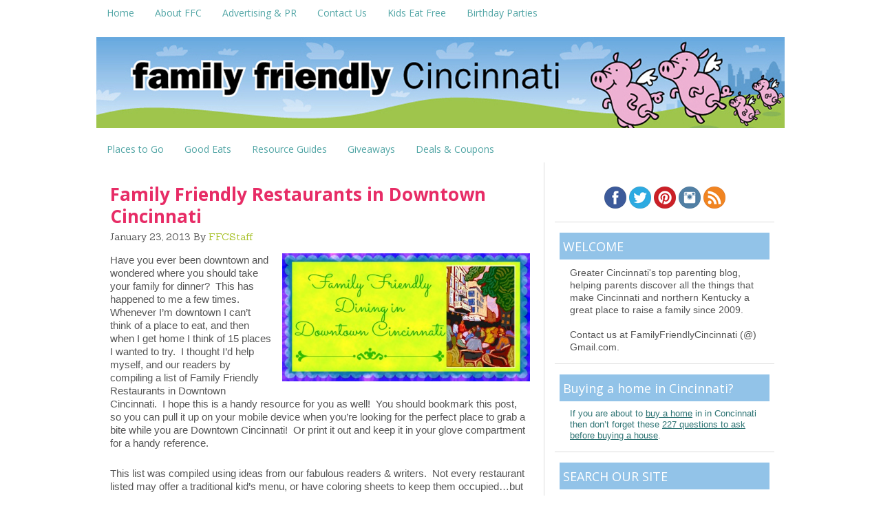

--- FILE ---
content_type: text/html; charset=UTF-8
request_url: https://www.familyfriendlycincinnati.com/2013/01/23/family-friendly-dining-in-downtown-cincinnati/
body_size: 23142
content:
<!DOCTYPE html>
<html lang="en-US">
<head >
<meta charset="UTF-8" />
<meta name="viewport" content="width=device-width, initial-scale=1" />
<meta name="viewport" content="width=device-width, initial-scale=1.0"/><meta name='robots' content='index, follow, max-image-preview:large, max-snippet:-1, max-video-preview:-1' />

			<style type="text/css">
				.slide-excerpt { width: 50%; }
				.slide-excerpt { top: 0; }
				.slide-excerpt { left: 0; }
				.flexslider { max-width: 650px; max-height: 435px; }
				.slide-image { max-height: 435px; }
			</style>
			<style type="text/css">
				@media only screen
				and (min-device-width : 320px)
				and (max-device-width : 480px) {
					.slide-excerpt { display: none !important; }
				}
			</style> 
	<!-- This site is optimized with the Yoast SEO plugin v24.5 - https://yoast.com/wordpress/plugins/seo/ -->
	<title>Family Friendly Restaurants in Downtown Cincinnati - Family Friendly Cincinnati</title>
	<meta name="description" content="We&#039;ve compiled a list of Family Friendly Restaurants in Downtown Cincinnati to make it easier for you to find the perfect place to eat with your family!" />
	<link rel="canonical" href="https://www.familyfriendlycincinnati.com/2013/01/23/family-friendly-dining-in-downtown-cincinnati/" />
	<meta property="og:locale" content="en_US" />
	<meta property="og:type" content="article" />
	<meta property="og:title" content="Family Friendly Restaurants in Downtown Cincinnati - Family Friendly Cincinnati" />
	<meta property="og:description" content="We&#039;ve compiled a list of Family Friendly Restaurants in Downtown Cincinnati to make it easier for you to find the perfect place to eat with your family!" />
	<meta property="og:url" content="http://www.familyfriendlycincinnati.com/2013/01/23/family-friendly-dining-in-downtown-cincinnati/" />
	<meta property="og:site_name" content="Family Friendly Cincinnati" />
	<meta property="article:publisher" content="https://www.facebook.com/familyfriendlycincinnati" />
	<meta property="article:published_time" content="2013-01-23T21:39:04+00:00" />
	<meta property="article:modified_time" content="2018-07-15T22:09:24+00:00" />
	<meta property="og:image" content="http://www.familyfriendlycincinnati.com/wp-content/uploads/2013/01/DowntownDiningSlideshow.jpg" />
	<meta property="og:image:width" content="620" />
	<meta property="og:image:height" content="320" />
	<meta property="og:image:type" content="image/jpeg" />
	<meta name="author" content="FFCStaff" />
	<meta name="twitter:label1" content="Written by" />
	<meta name="twitter:data1" content="FFCStaff" />
	<meta name="twitter:label2" content="Est. reading time" />
	<meta name="twitter:data2" content="8 minutes" />
	<script type="application/ld+json" class="yoast-schema-graph">{"@context":"https://schema.org","@graph":[{"@type":"WebPage","@id":"http://www.familyfriendlycincinnati.com/2013/01/23/family-friendly-dining-in-downtown-cincinnati/","url":"http://www.familyfriendlycincinnati.com/2013/01/23/family-friendly-dining-in-downtown-cincinnati/","name":"Family Friendly Restaurants in Downtown Cincinnati - Family Friendly Cincinnati","isPartOf":{"@id":"https://www.familyfriendlycincinnati.com/#website"},"primaryImageOfPage":{"@id":"http://www.familyfriendlycincinnati.com/2013/01/23/family-friendly-dining-in-downtown-cincinnati/#primaryimage"},"image":{"@id":"http://www.familyfriendlycincinnati.com/2013/01/23/family-friendly-dining-in-downtown-cincinnati/#primaryimage"},"thumbnailUrl":"https://www.familyfriendlycincinnati.com/wp-content/uploads/2013/01/DowntownDiningSlideshow.jpg","datePublished":"2013-01-23T21:39:04+00:00","dateModified":"2018-07-15T22:09:24+00:00","author":{"@id":"https://www.familyfriendlycincinnati.com/#/schema/person/55c1aa4d440470f01a4283a87c097644"},"description":"We've compiled a list of Family Friendly Restaurants in Downtown Cincinnati to make it easier for you to find the perfect place to eat with your family!","breadcrumb":{"@id":"http://www.familyfriendlycincinnati.com/2013/01/23/family-friendly-dining-in-downtown-cincinnati/#breadcrumb"},"inLanguage":"en-US","potentialAction":[{"@type":"ReadAction","target":["http://www.familyfriendlycincinnati.com/2013/01/23/family-friendly-dining-in-downtown-cincinnati/"]}]},{"@type":"ImageObject","inLanguage":"en-US","@id":"http://www.familyfriendlycincinnati.com/2013/01/23/family-friendly-dining-in-downtown-cincinnati/#primaryimage","url":"https://www.familyfriendlycincinnati.com/wp-content/uploads/2013/01/DowntownDiningSlideshow.jpg","contentUrl":"https://www.familyfriendlycincinnati.com/wp-content/uploads/2013/01/DowntownDiningSlideshow.jpg","width":620,"height":320},{"@type":"BreadcrumbList","@id":"http://www.familyfriendlycincinnati.com/2013/01/23/family-friendly-dining-in-downtown-cincinnati/#breadcrumb","itemListElement":[{"@type":"ListItem","position":1,"name":"Home","item":"https://www.familyfriendlycincinnati.com/"},{"@type":"ListItem","position":2,"name":"Family Friendly Restaurants in Downtown Cincinnati"}]},{"@type":"WebSite","@id":"https://www.familyfriendlycincinnati.com/#website","url":"https://www.familyfriendlycincinnati.com/","name":"Family Friendly Cincinnati","description":"Cincinnati&#039;s Top Parenting Blog","potentialAction":[{"@type":"SearchAction","target":{"@type":"EntryPoint","urlTemplate":"https://www.familyfriendlycincinnati.com/?s={search_term_string}"},"query-input":{"@type":"PropertyValueSpecification","valueRequired":true,"valueName":"search_term_string"}}],"inLanguage":"en-US"},{"@type":"Person","@id":"https://www.familyfriendlycincinnati.com/#/schema/person/55c1aa4d440470f01a4283a87c097644","name":"FFCStaff","image":{"@type":"ImageObject","inLanguage":"en-US","@id":"https://www.familyfriendlycincinnati.com/#/schema/person/image/","url":"https://secure.gravatar.com/avatar/55f722db4a6ed30189cfe18ea20b1a6f?s=96&d=mm&r=g","contentUrl":"https://secure.gravatar.com/avatar/55f722db4a6ed30189cfe18ea20b1a6f?s=96&d=mm&r=g","caption":"FFCStaff"},"url":"https://www.familyfriendlycincinnati.com/author/ffcstaff/"}]}</script>
	<!-- / Yoast SEO plugin. -->


<link rel='dns-prefetch' href='//secure.gravatar.com' />
<link rel='dns-prefetch' href='//www.googletagmanager.com' />
<link rel='dns-prefetch' href='//stats.wp.com' />
<link rel='dns-prefetch' href='//fonts.googleapis.com' />
<link rel='dns-prefetch' href='//v0.wordpress.com' />
<link rel='dns-prefetch' href='//pagead2.googlesyndication.com' />
<link rel="alternate" type="application/rss+xml" title="Family Friendly Cincinnati &raquo; Feed" href="https://www.familyfriendlycincinnati.com/feed/" />
<link rel="alternate" type="application/rss+xml" title="Family Friendly Cincinnati &raquo; Comments Feed" href="https://www.familyfriendlycincinnati.com/comments/feed/" />
<link rel="alternate" type="application/rss+xml" title="Family Friendly Cincinnati &raquo; Family Friendly Restaurants in Downtown Cincinnati Comments Feed" href="https://www.familyfriendlycincinnati.com/2013/01/23/family-friendly-dining-in-downtown-cincinnati/feed/" />
<script type="text/javascript">
/* <![CDATA[ */
window._wpemojiSettings = {"baseUrl":"https:\/\/s.w.org\/images\/core\/emoji\/15.0.3\/72x72\/","ext":".png","svgUrl":"https:\/\/s.w.org\/images\/core\/emoji\/15.0.3\/svg\/","svgExt":".svg","source":{"concatemoji":"https:\/\/www.familyfriendlycincinnati.com\/wp-includes\/js\/wp-emoji-release.min.js?ver=6.5.7"}};
/*! This file is auto-generated */
!function(i,n){var o,s,e;function c(e){try{var t={supportTests:e,timestamp:(new Date).valueOf()};sessionStorage.setItem(o,JSON.stringify(t))}catch(e){}}function p(e,t,n){e.clearRect(0,0,e.canvas.width,e.canvas.height),e.fillText(t,0,0);var t=new Uint32Array(e.getImageData(0,0,e.canvas.width,e.canvas.height).data),r=(e.clearRect(0,0,e.canvas.width,e.canvas.height),e.fillText(n,0,0),new Uint32Array(e.getImageData(0,0,e.canvas.width,e.canvas.height).data));return t.every(function(e,t){return e===r[t]})}function u(e,t,n){switch(t){case"flag":return n(e,"\ud83c\udff3\ufe0f\u200d\u26a7\ufe0f","\ud83c\udff3\ufe0f\u200b\u26a7\ufe0f")?!1:!n(e,"\ud83c\uddfa\ud83c\uddf3","\ud83c\uddfa\u200b\ud83c\uddf3")&&!n(e,"\ud83c\udff4\udb40\udc67\udb40\udc62\udb40\udc65\udb40\udc6e\udb40\udc67\udb40\udc7f","\ud83c\udff4\u200b\udb40\udc67\u200b\udb40\udc62\u200b\udb40\udc65\u200b\udb40\udc6e\u200b\udb40\udc67\u200b\udb40\udc7f");case"emoji":return!n(e,"\ud83d\udc26\u200d\u2b1b","\ud83d\udc26\u200b\u2b1b")}return!1}function f(e,t,n){var r="undefined"!=typeof WorkerGlobalScope&&self instanceof WorkerGlobalScope?new OffscreenCanvas(300,150):i.createElement("canvas"),a=r.getContext("2d",{willReadFrequently:!0}),o=(a.textBaseline="top",a.font="600 32px Arial",{});return e.forEach(function(e){o[e]=t(a,e,n)}),o}function t(e){var t=i.createElement("script");t.src=e,t.defer=!0,i.head.appendChild(t)}"undefined"!=typeof Promise&&(o="wpEmojiSettingsSupports",s=["flag","emoji"],n.supports={everything:!0,everythingExceptFlag:!0},e=new Promise(function(e){i.addEventListener("DOMContentLoaded",e,{once:!0})}),new Promise(function(t){var n=function(){try{var e=JSON.parse(sessionStorage.getItem(o));if("object"==typeof e&&"number"==typeof e.timestamp&&(new Date).valueOf()<e.timestamp+604800&&"object"==typeof e.supportTests)return e.supportTests}catch(e){}return null}();if(!n){if("undefined"!=typeof Worker&&"undefined"!=typeof OffscreenCanvas&&"undefined"!=typeof URL&&URL.createObjectURL&&"undefined"!=typeof Blob)try{var e="postMessage("+f.toString()+"("+[JSON.stringify(s),u.toString(),p.toString()].join(",")+"));",r=new Blob([e],{type:"text/javascript"}),a=new Worker(URL.createObjectURL(r),{name:"wpTestEmojiSupports"});return void(a.onmessage=function(e){c(n=e.data),a.terminate(),t(n)})}catch(e){}c(n=f(s,u,p))}t(n)}).then(function(e){for(var t in e)n.supports[t]=e[t],n.supports.everything=n.supports.everything&&n.supports[t],"flag"!==t&&(n.supports.everythingExceptFlag=n.supports.everythingExceptFlag&&n.supports[t]);n.supports.everythingExceptFlag=n.supports.everythingExceptFlag&&!n.supports.flag,n.DOMReady=!1,n.readyCallback=function(){n.DOMReady=!0}}).then(function(){return e}).then(function(){var e;n.supports.everything||(n.readyCallback(),(e=n.source||{}).concatemoji?t(e.concatemoji):e.wpemoji&&e.twemoji&&(t(e.twemoji),t(e.wpemoji)))}))}((window,document),window._wpemojiSettings);
/* ]]> */
</script>
<link rel='stylesheet' id='crave-theme-css' href='https://www.familyfriendlycincinnati.com/wp-content/themes/crave/style.css?ver=2.0.0' type='text/css' media='all' />
<style id='wp-emoji-styles-inline-css' type='text/css'>

	img.wp-smiley, img.emoji {
		display: inline !important;
		border: none !important;
		box-shadow: none !important;
		height: 1em !important;
		width: 1em !important;
		margin: 0 0.07em !important;
		vertical-align: -0.1em !important;
		background: none !important;
		padding: 0 !important;
	}
</style>
<link rel='stylesheet' id='wp-block-library-css' href='https://www.familyfriendlycincinnati.com/wp-includes/css/dist/block-library/style.min.css?ver=6.5.7' type='text/css' media='all' />
<link rel='stylesheet' id='mediaelement-css' href='https://www.familyfriendlycincinnati.com/wp-includes/js/mediaelement/mediaelementplayer-legacy.min.css?ver=4.2.17' type='text/css' media='all' />
<link rel='stylesheet' id='wp-mediaelement-css' href='https://www.familyfriendlycincinnati.com/wp-includes/js/mediaelement/wp-mediaelement.min.css?ver=6.5.7' type='text/css' media='all' />
<style id='jetpack-sharing-buttons-style-inline-css' type='text/css'>
.jetpack-sharing-buttons__services-list{display:flex;flex-direction:row;flex-wrap:wrap;gap:0;list-style-type:none;margin:5px;padding:0}.jetpack-sharing-buttons__services-list.has-small-icon-size{font-size:12px}.jetpack-sharing-buttons__services-list.has-normal-icon-size{font-size:16px}.jetpack-sharing-buttons__services-list.has-large-icon-size{font-size:24px}.jetpack-sharing-buttons__services-list.has-huge-icon-size{font-size:36px}@media print{.jetpack-sharing-buttons__services-list{display:none!important}}.editor-styles-wrapper .wp-block-jetpack-sharing-buttons{gap:0;padding-inline-start:0}ul.jetpack-sharing-buttons__services-list.has-background{padding:1.25em 2.375em}
</style>
<style id='classic-theme-styles-inline-css' type='text/css'>
/*! This file is auto-generated */
.wp-block-button__link{color:#fff;background-color:#32373c;border-radius:9999px;box-shadow:none;text-decoration:none;padding:calc(.667em + 2px) calc(1.333em + 2px);font-size:1.125em}.wp-block-file__button{background:#32373c;color:#fff;text-decoration:none}
</style>
<style id='global-styles-inline-css' type='text/css'>
body{--wp--preset--color--black: #000000;--wp--preset--color--cyan-bluish-gray: #abb8c3;--wp--preset--color--white: #ffffff;--wp--preset--color--pale-pink: #f78da7;--wp--preset--color--vivid-red: #cf2e2e;--wp--preset--color--luminous-vivid-orange: #ff6900;--wp--preset--color--luminous-vivid-amber: #fcb900;--wp--preset--color--light-green-cyan: #7bdcb5;--wp--preset--color--vivid-green-cyan: #00d084;--wp--preset--color--pale-cyan-blue: #8ed1fc;--wp--preset--color--vivid-cyan-blue: #0693e3;--wp--preset--color--vivid-purple: #9b51e0;--wp--preset--gradient--vivid-cyan-blue-to-vivid-purple: linear-gradient(135deg,rgba(6,147,227,1) 0%,rgb(155,81,224) 100%);--wp--preset--gradient--light-green-cyan-to-vivid-green-cyan: linear-gradient(135deg,rgb(122,220,180) 0%,rgb(0,208,130) 100%);--wp--preset--gradient--luminous-vivid-amber-to-luminous-vivid-orange: linear-gradient(135deg,rgba(252,185,0,1) 0%,rgba(255,105,0,1) 100%);--wp--preset--gradient--luminous-vivid-orange-to-vivid-red: linear-gradient(135deg,rgba(255,105,0,1) 0%,rgb(207,46,46) 100%);--wp--preset--gradient--very-light-gray-to-cyan-bluish-gray: linear-gradient(135deg,rgb(238,238,238) 0%,rgb(169,184,195) 100%);--wp--preset--gradient--cool-to-warm-spectrum: linear-gradient(135deg,rgb(74,234,220) 0%,rgb(151,120,209) 20%,rgb(207,42,186) 40%,rgb(238,44,130) 60%,rgb(251,105,98) 80%,rgb(254,248,76) 100%);--wp--preset--gradient--blush-light-purple: linear-gradient(135deg,rgb(255,206,236) 0%,rgb(152,150,240) 100%);--wp--preset--gradient--blush-bordeaux: linear-gradient(135deg,rgb(254,205,165) 0%,rgb(254,45,45) 50%,rgb(107,0,62) 100%);--wp--preset--gradient--luminous-dusk: linear-gradient(135deg,rgb(255,203,112) 0%,rgb(199,81,192) 50%,rgb(65,88,208) 100%);--wp--preset--gradient--pale-ocean: linear-gradient(135deg,rgb(255,245,203) 0%,rgb(182,227,212) 50%,rgb(51,167,181) 100%);--wp--preset--gradient--electric-grass: linear-gradient(135deg,rgb(202,248,128) 0%,rgb(113,206,126) 100%);--wp--preset--gradient--midnight: linear-gradient(135deg,rgb(2,3,129) 0%,rgb(40,116,252) 100%);--wp--preset--font-size--small: 13px;--wp--preset--font-size--medium: 20px;--wp--preset--font-size--large: 36px;--wp--preset--font-size--x-large: 42px;--wp--preset--spacing--20: 0.44rem;--wp--preset--spacing--30: 0.67rem;--wp--preset--spacing--40: 1rem;--wp--preset--spacing--50: 1.5rem;--wp--preset--spacing--60: 2.25rem;--wp--preset--spacing--70: 3.38rem;--wp--preset--spacing--80: 5.06rem;--wp--preset--shadow--natural: 6px 6px 9px rgba(0, 0, 0, 0.2);--wp--preset--shadow--deep: 12px 12px 50px rgba(0, 0, 0, 0.4);--wp--preset--shadow--sharp: 6px 6px 0px rgba(0, 0, 0, 0.2);--wp--preset--shadow--outlined: 6px 6px 0px -3px rgba(255, 255, 255, 1), 6px 6px rgba(0, 0, 0, 1);--wp--preset--shadow--crisp: 6px 6px 0px rgba(0, 0, 0, 1);}:where(.is-layout-flex){gap: 0.5em;}:where(.is-layout-grid){gap: 0.5em;}body .is-layout-flex{display: flex;}body .is-layout-flex{flex-wrap: wrap;align-items: center;}body .is-layout-flex > *{margin: 0;}body .is-layout-grid{display: grid;}body .is-layout-grid > *{margin: 0;}:where(.wp-block-columns.is-layout-flex){gap: 2em;}:where(.wp-block-columns.is-layout-grid){gap: 2em;}:where(.wp-block-post-template.is-layout-flex){gap: 1.25em;}:where(.wp-block-post-template.is-layout-grid){gap: 1.25em;}.has-black-color{color: var(--wp--preset--color--black) !important;}.has-cyan-bluish-gray-color{color: var(--wp--preset--color--cyan-bluish-gray) !important;}.has-white-color{color: var(--wp--preset--color--white) !important;}.has-pale-pink-color{color: var(--wp--preset--color--pale-pink) !important;}.has-vivid-red-color{color: var(--wp--preset--color--vivid-red) !important;}.has-luminous-vivid-orange-color{color: var(--wp--preset--color--luminous-vivid-orange) !important;}.has-luminous-vivid-amber-color{color: var(--wp--preset--color--luminous-vivid-amber) !important;}.has-light-green-cyan-color{color: var(--wp--preset--color--light-green-cyan) !important;}.has-vivid-green-cyan-color{color: var(--wp--preset--color--vivid-green-cyan) !important;}.has-pale-cyan-blue-color{color: var(--wp--preset--color--pale-cyan-blue) !important;}.has-vivid-cyan-blue-color{color: var(--wp--preset--color--vivid-cyan-blue) !important;}.has-vivid-purple-color{color: var(--wp--preset--color--vivid-purple) !important;}.has-black-background-color{background-color: var(--wp--preset--color--black) !important;}.has-cyan-bluish-gray-background-color{background-color: var(--wp--preset--color--cyan-bluish-gray) !important;}.has-white-background-color{background-color: var(--wp--preset--color--white) !important;}.has-pale-pink-background-color{background-color: var(--wp--preset--color--pale-pink) !important;}.has-vivid-red-background-color{background-color: var(--wp--preset--color--vivid-red) !important;}.has-luminous-vivid-orange-background-color{background-color: var(--wp--preset--color--luminous-vivid-orange) !important;}.has-luminous-vivid-amber-background-color{background-color: var(--wp--preset--color--luminous-vivid-amber) !important;}.has-light-green-cyan-background-color{background-color: var(--wp--preset--color--light-green-cyan) !important;}.has-vivid-green-cyan-background-color{background-color: var(--wp--preset--color--vivid-green-cyan) !important;}.has-pale-cyan-blue-background-color{background-color: var(--wp--preset--color--pale-cyan-blue) !important;}.has-vivid-cyan-blue-background-color{background-color: var(--wp--preset--color--vivid-cyan-blue) !important;}.has-vivid-purple-background-color{background-color: var(--wp--preset--color--vivid-purple) !important;}.has-black-border-color{border-color: var(--wp--preset--color--black) !important;}.has-cyan-bluish-gray-border-color{border-color: var(--wp--preset--color--cyan-bluish-gray) !important;}.has-white-border-color{border-color: var(--wp--preset--color--white) !important;}.has-pale-pink-border-color{border-color: var(--wp--preset--color--pale-pink) !important;}.has-vivid-red-border-color{border-color: var(--wp--preset--color--vivid-red) !important;}.has-luminous-vivid-orange-border-color{border-color: var(--wp--preset--color--luminous-vivid-orange) !important;}.has-luminous-vivid-amber-border-color{border-color: var(--wp--preset--color--luminous-vivid-amber) !important;}.has-light-green-cyan-border-color{border-color: var(--wp--preset--color--light-green-cyan) !important;}.has-vivid-green-cyan-border-color{border-color: var(--wp--preset--color--vivid-green-cyan) !important;}.has-pale-cyan-blue-border-color{border-color: var(--wp--preset--color--pale-cyan-blue) !important;}.has-vivid-cyan-blue-border-color{border-color: var(--wp--preset--color--vivid-cyan-blue) !important;}.has-vivid-purple-border-color{border-color: var(--wp--preset--color--vivid-purple) !important;}.has-vivid-cyan-blue-to-vivid-purple-gradient-background{background: var(--wp--preset--gradient--vivid-cyan-blue-to-vivid-purple) !important;}.has-light-green-cyan-to-vivid-green-cyan-gradient-background{background: var(--wp--preset--gradient--light-green-cyan-to-vivid-green-cyan) !important;}.has-luminous-vivid-amber-to-luminous-vivid-orange-gradient-background{background: var(--wp--preset--gradient--luminous-vivid-amber-to-luminous-vivid-orange) !important;}.has-luminous-vivid-orange-to-vivid-red-gradient-background{background: var(--wp--preset--gradient--luminous-vivid-orange-to-vivid-red) !important;}.has-very-light-gray-to-cyan-bluish-gray-gradient-background{background: var(--wp--preset--gradient--very-light-gray-to-cyan-bluish-gray) !important;}.has-cool-to-warm-spectrum-gradient-background{background: var(--wp--preset--gradient--cool-to-warm-spectrum) !important;}.has-blush-light-purple-gradient-background{background: var(--wp--preset--gradient--blush-light-purple) !important;}.has-blush-bordeaux-gradient-background{background: var(--wp--preset--gradient--blush-bordeaux) !important;}.has-luminous-dusk-gradient-background{background: var(--wp--preset--gradient--luminous-dusk) !important;}.has-pale-ocean-gradient-background{background: var(--wp--preset--gradient--pale-ocean) !important;}.has-electric-grass-gradient-background{background: var(--wp--preset--gradient--electric-grass) !important;}.has-midnight-gradient-background{background: var(--wp--preset--gradient--midnight) !important;}.has-small-font-size{font-size: var(--wp--preset--font-size--small) !important;}.has-medium-font-size{font-size: var(--wp--preset--font-size--medium) !important;}.has-large-font-size{font-size: var(--wp--preset--font-size--large) !important;}.has-x-large-font-size{font-size: var(--wp--preset--font-size--x-large) !important;}
.wp-block-navigation a:where(:not(.wp-element-button)){color: inherit;}
:where(.wp-block-post-template.is-layout-flex){gap: 1.25em;}:where(.wp-block-post-template.is-layout-grid){gap: 1.25em;}
:where(.wp-block-columns.is-layout-flex){gap: 2em;}:where(.wp-block-columns.is-layout-grid){gap: 2em;}
.wp-block-pullquote{font-size: 1.5em;line-height: 1.6;}
</style>
<link rel='stylesheet' id='crave-google-fonts-css' href="https://fonts.googleapis.com/css?family=Rokkitt%3A700%7COpen+Sans%3A700%2C400%7CSanchez%3A400%2C400italic&#038;ver=2.0.0" type='text/css' media='all' />
<link rel='stylesheet' id='slider_styles-css' href='https://www.familyfriendlycincinnati.com/wp-content/plugins/genesis-responsive-slider/assets/style.css?ver=1.0.1' type='text/css' media='all' />
<script type="text/javascript" src="https://www.familyfriendlycincinnati.com/wp-includes/js/jquery/jquery.min.js?ver=3.7.1" id="jquery-core-js"></script>
<script type="text/javascript" src="https://www.familyfriendlycincinnati.com/wp-includes/js/jquery/jquery-migrate.min.js?ver=3.4.1" id="jquery-migrate-js"></script>
<script type="text/javascript" src="https://www.familyfriendlycincinnati.com/wp-content/themes/crave/js/mobile-menu.js?ver=1.0.0" id="mobilemenu-js"></script>

<!-- Google tag (gtag.js) snippet added by Site Kit -->
<!-- Google Analytics snippet added by Site Kit -->
<script type="text/javascript" src="https://www.googletagmanager.com/gtag/js?id=G-EYRMLNYKPT" id="google_gtagjs-js" async></script>
<script type="text/javascript" id="google_gtagjs-js-after">
/* <![CDATA[ */
window.dataLayer = window.dataLayer || [];function gtag(){dataLayer.push(arguments);}
gtag("set","linker",{"domains":["www.familyfriendlycincinnati.com"]});
gtag("js", new Date());
gtag("set", "developer_id.dZTNiMT", true);
gtag("config", "G-EYRMLNYKPT");
/* ]]> */
</script>
<link rel="https://api.w.org/" href="https://www.familyfriendlycincinnati.com/wp-json/" /><link rel="alternate" type="application/json" href="https://www.familyfriendlycincinnati.com/wp-json/wp/v2/posts/31592" /><link rel="EditURI" type="application/rsd+xml" title="RSD" href="https://www.familyfriendlycincinnati.com/xmlrpc.php?rsd" />
<meta name="generator" content="WordPress 6.5.7" />
<link rel='shortlink' href='https://wp.me/p1rNYm-8dy' />
<link rel="alternate" type="application/json+oembed" href="https://www.familyfriendlycincinnati.com/wp-json/oembed/1.0/embed?url=https%3A%2F%2Fwww.familyfriendlycincinnati.com%2F2013%2F01%2F23%2Ffamily-friendly-dining-in-downtown-cincinnati%2F" />
<link rel="alternate" type="text/xml+oembed" href="https://www.familyfriendlycincinnati.com/wp-json/oembed/1.0/embed?url=https%3A%2F%2Fwww.familyfriendlycincinnati.com%2F2013%2F01%2F23%2Ffamily-friendly-dining-in-downtown-cincinnati%2F&#038;format=xml" />
<meta name="generator" content="Site Kit by Google 1.170.0" />	<style>img#wpstats{display:none}</style>
		<link rel="icon" href="https://www.familyfriendlycincinnati.com/wp-content/themes/crave/images/favicon.ico" />
<link rel="pingback" href="https://www.familyfriendlycincinnati.com/xmlrpc.php" />
<script type="text/javascript">

  var _gaq = _gaq || [];
  _gaq.push(['_setAccount', 'UA-1244561-15']);
  _gaq.push(['_trackPageview']);

  (function() {
    var ga = document.createElement('script'); ga.type = 'text/javascript'; ga.async = true;
    ga.src = ('https:' == document.location.protocol ? 'https://' : 'http://') + 'stats.g.doubleclick.net/dc.js';
    var s = document.getElementsByTagName('script')[0]; s.parentNode.insertBefore(ga, s);
  })();

</script>
<meta name="verifyownership" 
 content="86b5dd0a4cdadfa1650904ec8ad29c46"/>

<meta name="test" 
 content="YoMoh!"/>

<script async src="//pagead2.googlesyndication.com/pagead/js/adsbygoogle.js"></script>
<script>
     (adsbygoogle = window.adsbygoogle || []).push({
          google_ad_client: "ca-pub-6342131359905361",
          enable_page_level_ads: true
     });
</script>

<!-- Google AdSense meta tags added by Site Kit -->
<meta name="google-adsense-platform-account" content="ca-host-pub-2644536267352236">
<meta name="google-adsense-platform-domain" content="sitekit.withgoogle.com">
<!-- End Google AdSense meta tags added by Site Kit -->

<!-- Google AdSense snippet added by Site Kit -->
<script type="text/javascript" async="async" src="https://pagead2.googlesyndication.com/pagead/js/adsbygoogle.js?client=ca-pub-6342131359905361&amp;host=ca-host-pub-2644536267352236" crossorigin="anonymous"></script>

<!-- End Google AdSense snippet added by Site Kit -->
</head>
<body class="post-template-default single single-post postid-31592 single-format-standard header-image header-full-width content-sidebar genesis-breadcrumbs-hidden genesis-footer-widgets-visible"><div class="site-container"><nav class="nav-primary" aria-label="Main"><div class="wrap"><ul id="menu-main-menu" class="menu genesis-nav-menu menu-primary"><li id="menu-item-14876" class="menu-item menu-item-type-custom menu-item-object-custom menu-item-home menu-item-14876"><a href="https://www.familyfriendlycincinnati.com"><span >Home</span></a></li>
<li id="menu-item-14874" class="menu-item menu-item-type-post_type menu-item-object-page menu-item-has-children menu-item-14874"><a href="https://www.familyfriendlycincinnati.com/about/"><span >About FFC</span></a>
<ul class="sub-menu">
	<li id="menu-item-27529" class="menu-item menu-item-type-post_type menu-item-object-page menu-item-27529"><a href="https://www.familyfriendlycincinnati.com/disclaimer/"><span >Disclaimer</span></a></li>
	<li id="menu-item-27532" class="menu-item menu-item-type-post_type menu-item-object-page menu-item-27532"><a href="https://www.familyfriendlycincinnati.com/privacy/"><span >Privacy</span></a></li>
	<li id="menu-item-39054" class="menu-item menu-item-type-post_type menu-item-object-page menu-item-39054"><a href="https://www.familyfriendlycincinnati.com/about/sitemap/"><span >Sitemap</span></a></li>
</ul>
</li>
<li id="menu-item-15612" class="menu-item menu-item-type-post_type menu-item-object-page menu-item-15612"><a href="https://www.familyfriendlycincinnati.com/advertiser-directory/"><span >Advertising &#038; PR</span></a></li>
<li id="menu-item-14873" class="menu-item menu-item-type-post_type menu-item-object-page menu-item-14873"><a href="https://www.familyfriendlycincinnati.com/contact-us/"><span >Contact Us</span></a></li>
<li id="menu-item-20564" class="menu-item menu-item-type-custom menu-item-object-custom menu-item-20564"><a href="http://familyfriendlycincinnati.com/2010/12/20/kids-eat-free-got-to-love-it/"><span >Kids Eat Free</span></a></li>
<li id="menu-item-20563" class="menu-item menu-item-type-custom menu-item-object-custom menu-item-20563"><a href="http://familyfriendlycincinnati.com/2011/05/25/great-places-to-host-a-birthday-party-in-cincinnati/"><span >Birthday Parties</span></a></li>
</ul></div></nav><header class="site-header"><div class="wrap"><div class="title-area"><p class="site-title"><a href="https://www.familyfriendlycincinnati.com/">Family Friendly Cincinnati</a></p><p class="site-description">Cincinnati&#039;s Top Parenting Blog</p></div></div></header><nav class="nav-secondary" aria-label="Secondary"><div class="wrap"><ul id="menu-category-bar" class="menu genesis-nav-menu menu-secondary"><li id="menu-item-14875" class="menu-item menu-item-type-taxonomy menu-item-object-category menu-item-has-children menu-item-14875"><a href="https://www.familyfriendlycincinnati.com/category/family-friendly-places/"><span >Places to Go</span></a>
<ul class="sub-menu">
	<li id="menu-item-35932" class="menu-item menu-item-type-taxonomy menu-item-object-category menu-item-35932"><a href="https://www.familyfriendlycincinnati.com/category/family-friendly-places/"><span >Places to Go</span></a></li>
	<li id="menu-item-35865" class="menu-item menu-item-type-custom menu-item-object-custom menu-item-35865"><a href="http://familyfriendlycincinnati.com/2013/03/24/50-kid-friendly-things-to-do-in-cincinnati/"><span >50 Kid Friendly Things to Do</span></a></li>
	<li id="menu-item-35904" class="menu-item menu-item-type-custom menu-item-object-custom menu-item-35904"><a href="http://familyfriendlycincinnati.com/2013/05/21/taking-a-cincinnati-staycation-draft/"><span >Cincinnati Staycation Ideas</span></a></li>
	<li id="menu-item-35856" class="menu-item menu-item-type-taxonomy menu-item-object-category menu-item-35856"><a href="https://www.familyfriendlycincinnati.com/category/cincinnati-outdoors/"><span >Great Outdoors</span></a></li>
	<li id="menu-item-35863" class="menu-item menu-item-type-custom menu-item-object-custom menu-item-35863"><a href="http://familyfriendlycincinnati.com/2010/11/11/all-inclusive-playgrounds-in-greater-cincinnati/"><span >Inclusive Playgrounds</span></a></li>
	<li id="menu-item-35864" class="menu-item menu-item-type-custom menu-item-object-custom menu-item-35864"><a href="http://familyfriendlycincinnati.com/2011/02/23/kids-night-out-genius/"><span >Kids Night Out</span></a></li>
	<li id="menu-item-35888" class="menu-item menu-item-type-custom menu-item-object-custom menu-item-35888"><a href="http://familyfriendlycincinnati.com/2013/05/09/farmers-markets-in-cincinnati-northern-kentucky/"><span >Farmer&#8217;s Markets</span></a></li>
	<li id="menu-item-35867" class="menu-item menu-item-type-taxonomy menu-item-object-category menu-item-35867"><a href="https://www.familyfriendlycincinnati.com/category/out-and-about/"><span >Local &#038; Regional Outings</span></a></li>
</ul>
</li>
<li id="menu-item-14867" class="menu-item menu-item-type-taxonomy menu-item-object-category current-post-ancestor current-menu-parent current-post-parent menu-item-has-children menu-item-14867"><a href="https://www.familyfriendlycincinnati.com/category/good-eats/"><span >Good Eats</span></a>
<ul class="sub-menu">
	<li id="menu-item-35859" class="menu-item menu-item-type-custom menu-item-object-custom menu-item-35859"><a href="http://familyfriendlycincinnati.com/2010/12/20/kids-eat-free-got-to-love-it/"><span >Kids Eat Free</span></a></li>
	<li id="menu-item-38046" class="menu-item menu-item-type-taxonomy menu-item-object-category current-post-ancestor current-menu-parent current-post-parent menu-item-38046"><a href="https://www.familyfriendlycincinnati.com/category/good-eats/"><span >Restaurants &#038; Recipes</span></a></li>
	<li id="menu-item-35930" class="menu-item menu-item-type-custom menu-item-object-custom menu-item-35930"><a href="http://familyfriendlycincinnati.com/2013/05/09/farmers-markets-in-cincinnati-northern-kentucky/"><span >Farmer&#8217;s Markets</span></a></li>
</ul>
</li>
<li id="menu-item-35853" class="menu-item menu-item-type-taxonomy menu-item-object-category current-post-ancestor current-menu-parent current-post-parent menu-item-has-children menu-item-35853"><a href="https://www.familyfriendlycincinnati.com/category/guides/"><span >Resource Guides</span></a>
<ul class="sub-menu">
	<li id="menu-item-35861" class="menu-item menu-item-type-custom menu-item-object-custom menu-item-35861"><a href="http://familyfriendlycincinnati.com/2011/05/25/great-places-to-host-a-birthday-party-in-cincinnati/"><span >Birthday Party Idea Guide</span></a></li>
	<li id="menu-item-35860" class="menu-item menu-item-type-custom menu-item-object-custom menu-item-35860"><a href="http://familyfriendlycincinnati.com/2010/12/20/kids-eat-free-got-to-love-it/"><span >Kids Eat Free Guide</span></a></li>
	<li id="menu-item-36020" class="menu-item menu-item-type-custom menu-item-object-custom menu-item-36020"><a href="http://familyfriendlycincinnati.com/2013/09/21/greater-cincinnati-fun-for-toddlers/"><span >Grtr Cincinnati Toddler Classes</span></a></li>
</ul>
</li>
<li id="menu-item-38270" class="menu-item menu-item-type-taxonomy menu-item-object-category menu-item-38270"><a href="https://www.familyfriendlycincinnati.com/category/family-friendly-giveaways/"><span >Giveaways</span></a></li>
<li id="menu-item-36426" class="menu-item menu-item-type-post_type menu-item-object-page menu-item-36426"><a href="https://www.familyfriendlycincinnati.com/discounts-coupons-reach-magazine/"><span >Deals &#038; Coupons</span></a></li>
</ul></div></nav><div class="site-inner"><div class="wrap"><div class="content-sidebar-wrap"><main class="content"><article class="post-31592 post type-post status-publish format-standard has-post-thumbnail category-good-eats category-guides tag-a-tavola tag-abby-girl-sweets-cupcakery tag-akash-india tag-al-amir-cafe tag-arnolds-bar-and-grill tag-cest-cheese tag-cafe-de-wheels tag-campanellos-italian-restaurant tag-cincinnati-dining-with-kids tag-cincinnati-food-trucks tag-crave tag-eat-mobile-dining tag-el-coyote tag-family-friendly-dining-downtown-cincinnati tag-findlay-market tag-first-watch tag-fusion tag-graeters tag-hathaways-diner tag-holtmans-donut-shop tag-ingredients tag-istanbul-cafe tag-its-just-crepes tag-izzys tag-joes-diner tag-johnny-rockets-at-the-banks tag-lavomatic-cafe tag-moerlein-lager-house tag-montgomery-inn-boathouse tag-new-orleans-to-go tag-nicholsons tag-orange-leaf-2 tag-orange-leaf-at-the-banks tag-palomino tag-park-vine tag-pizzabomba tag-rock-bottom-brewery tag-silver-ladle tag-skyline-chili tag-slideshow-2 tag-sugar-snap tag-taco-azul tag-taqueria-mercado tag-taste-of-belgium tag-the-boathouse tag-toby-keiths-i-love-this-bar-and-grill tag-tom-chee tag-turophilia-quesadilla tag-venice-on-vine entry" aria-label="Family Friendly Restaurants in Downtown Cincinnati"><header class="entry-header"><h1 class="entry-title">Family Friendly Restaurants in Downtown Cincinnati</h1>
<p class="entry-meta"><time class="entry-time">January 23, 2013</time> By <span class="entry-author"><a href="https://www.familyfriendlycincinnati.com/author/ffcstaff/" class="entry-author-link" rel="author"><span class="entry-author-name">FFCStaff</span></a></span>  </p></header><div class="entry-content"><p style="text-align: left;"><a href="http://familyfriendlycincinnati.com/2013/01/23/family-friendly-dining-in-downtown-cincinnati/downtowndiningtopofpage/" rel="attachment wp-att-31594"><img decoding="async" class=" wp-image-31594 alignright" src="http://familyfriendlycincinnati.com/wp-content/uploads/2013/01/DowntownDiningTopofPage.jpg" alt="DowntownDiningTopofPage" width="360" height="186" srcset="https://www.familyfriendlycincinnati.com/wp-content/uploads/2013/01/DowntownDiningTopofPage.jpg 450w, https://www.familyfriendlycincinnati.com/wp-content/uploads/2013/01/DowntownDiningTopofPage-300x154.jpg 300w, https://www.familyfriendlycincinnati.com/wp-content/uploads/2013/01/DowntownDiningTopofPage-150x77.jpg 150w" sizes="(max-width: 360px) 100vw, 360px" /></a>Have you ever been downtown and wondered where you should take your family for dinner?  This has happened to me a few times.  Whenever I&#8217;m downtown I can&#8217;t think of a place to eat, and then when I get home I think of 15 places I wanted to try.  I thought I&#8217;d help myself, and our readers by compiling a list of Family Friendly Restaurants in Downtown Cincinnati.  I hope this is a handy resource for you as well!  You should bookmark this post, so you can pull it up on your mobile device when you&#8217;re looking for the perfect place to grab a bite while you are Downtown Cincinnati!  Or print it out and keep it in your glove compartment for a handy reference.</p>
<p>This list was compiled using ideas from our fabulous readers &amp; writers.  Not every restaurant listed may offer a traditional kid’s menu, or have coloring sheets to keep them occupied…but trying new places to eat can be fun &amp; exciting for the whole family.  And there is so much to do and see downtown, that you could make an event out of it!  Try dinner &amp; a show, or breakfast &amp; then shopping or one reader mentioned having solo “dates” with her kids at nice restaurants.  Hopefully this list will help you find the perfect place to eat downtown with your family.</p>
<p>Since everyone is looking for something different for their families when going out to eat be sure to check out menus online to find the right meals and the right prices for your family.  I’ll admit, sometimes I’m looking for a cheap meal for the whole family, but other times we want to splurge and have a really nice dinner out with the kids.  And since I have a toddler, what I consider kid-friendly might vary from what someone with older children might consider kid-friendly.  My spirited two year old makes me shy away from fancier restaurants, but when he’s a bit older I might change my tune.</p>
<p>If you have specific dietary concerns, or would like to know if a restaurant has high chairs, changing tables, etc please be sure to call ahead and ask!  I’ve been known to call places and flat out ask…“hey, are you a kid-friendly place?”.  I have also called restaurants and said, “I would like to bring my kids to eat there, when is the best time for us to come to avoid waits and crowds?”.  If you have any tips for dining out with kids, I’d love to read them, please comment below! <strong> And if you’re looking for ways to make your family more friendly for dining out, read <a href="http://familyfriendlycincinnati.com/2011/05/30/making-your-family-more-friendly-for-dining-out/">this great guest post on Family Friendly Cincinnati</a></strong>.</p>
<h2><span style="color: #000000;">The Family Friendly Restaurants in Downtown Cincinnati Guide</span></h2>
<p><em>There is something for everyone in this list! <a href="https://www.familyfriendlycincinnati.com/2013/01/23/family-friendly-dining-in-downtown-cincinnati/a-tavola/" rel="attachment wp-att-38025"><img decoding="async" class="alignright size-full wp-image-38025" src="https://www.familyfriendlycincinnati.com/wp-content/uploads/2013/01/A-Tavola.jpg" alt="A Tavola" width="300" height="200" srcset="https://www.familyfriendlycincinnati.com/wp-content/uploads/2013/01/A-Tavola.jpg 300w, https://www.familyfriendlycincinnati.com/wp-content/uploads/2013/01/A-Tavola-295x196.jpg 295w, https://www.familyfriendlycincinnati.com/wp-content/uploads/2013/01/A-Tavola-190x127.jpg 190w, https://www.familyfriendlycincinnati.com/wp-content/uploads/2013/01/A-Tavola-150x100.jpg 150w" sizes="(max-width: 300px) 100vw, 300px" /></a></em></p>
<h3><span style="color: #339966;">A Tavola</span></h3>
<p>1220 Vine Street ~ 513-246-0192</p>
<p><a href="http://www.atavolapizza.com/">A Tavola&#8217;s Website</a></p>
<p><a href="https://www.facebook.com/ATavolaPizza">A Tavola on Facebook</a></p>
<h3><span style="color: #339966;">Akash India</span></h3>
<p>24 E 6th Street ~ 513-723-1300</p>
<p><a href="http://akashindia.net/">Akash India&#8217;s Website</a><a href="https://www.familyfriendlycincinnati.com/2013/01/23/family-friendly-dining-in-downtown-cincinnati/al-amir/" rel="attachment wp-att-38031"><img loading="lazy" decoding="async" class="alignright size-thumbnail wp-image-38031" src="https://www.familyfriendlycincinnati.com/wp-content/uploads/2013/01/al-amir-200x150.jpg" alt="al amir" width="200" height="150" /></a></p>
<p><a href="https://www.facebook.com/pages/Akash-India-Restaurant/693171674035585">Akash India on Facebook</a></p>
<h3><span style="color: #339966;"> Al-Amir Cafe</span></h3>
<p><span style="color: #000000;">410 Vine Street ~ 513-</span>621-9299</p>
<p><a href="https://www.facebook.com/pages/Al-Amir-Cafe/170452812988674">Al-Amir on Facebook</a></p>
<h3><span style="color: #339966;">Arnold’s Bar &amp; Grill</span></h3>
<p><em>Since 1861…The oldest tavern in Cincinnati!</em></p>
<p>210 East 8<sup>th</sup> Street ~ 513-421-6234</p>
<p><a href="http://www.arnoldsbarandgrill.com/">Arnold’s Website</a></p>
<p><a href="https://www.facebook.com/arnoldsbar?fref=ts">Arnold’s on Facebook </a></p>
<h3><span style="color: #339966;">Burnell&#8217;s</span></h3>
<p>915 Vine Street ~ 513-345-7163</p>
<p><a href="http://www.burnellscincy.com/">Burnell&#8217;s Website</a></p>
<p><a href="https://www.facebook.com/BurnellsCincy?ref=ts&amp;fref=ts">Burnell&#8217;s on Facebook</a></p>
<h3> <span style="color: #339966;">Campanello’s Italian Restaurant</span></h3>
<p>414 Central Avenue ~ 513-721-9833</p>
<p><a href="http://www.campanellos.com/">Campanello’s Website </a></p>
<p><a href=" http://www.facebook.com/pages/Campanellos-Italian-Restaurant/252961341440503?ref=ts&amp;fref=ts">Campanello’s on Facebook</a></p>
<h3><span style="color: #339966;">El Coyote<br />
</span></h3>
<p>41 East 6<sup>th</sup> Street ~ 513-621-6200</p>
<p><a href="http://cincysonsixth.com/">Cincy’s on Sixth’s Website </a></p>
<p><a href=" http://www.facebook.com/cincysonsixth">Cincy’s on Sixth on Facebook</a></p>
<h3><span style="color: #339966;">Crave</span></h3>
<p>175 Joe Nuxhall Way ~ 513-241-8600</p>
<p><a href="https://www.craveamerica.com/location_cincinnati.html">Crave’s Website</a></p>
<p><a href=" http://www.facebook.com/CRAVEcincinnati?ref=ts&amp;fref=ts">Crave on Facebook</a></p>
<p><a href=" http://familyfriendlycincinnati.com/2012/10/01/crave-25-gift-certificate-giveaway/comment-page-2/">Family Friendly Cincinnati’s Review of Crave</a></p>
<h3><span style="color: #339966;">Findlay Market</span></h3>
<p><em>Pick up some fresh meats &amp; cheeses for sandwiches and some fruit and veggies and head to Washington Park for a picnic.  OR do what I like to do, pick up a few different things from the vendors and sit outside at one of the many outdoor tables and eat lunch (they also have some tables inside as well).  There are so many places to choose from at this market, you can dine on something different every time you go. </em></p>
<p>1801 Race Street ~ 513-665-4839</p>
<p><a href="http://www.findlaymarket.org/">Findlay Market’s Website </a></p>
<p><a href=" http://www.facebook.com/pages/Findlay-Market/98539886015">Findlay Market on Facebook</a></p>
<p><a href="http://familyfriendlycincinnati.com/2010/10/28/findlay-market-a-shopping-tradition/">Family Friendly Cincinnati’s post about Findlay Market  </a></p>
<h3><span style="color: #339966;">First Watch</span></h3>
<p>700 Walnut Street ~ 513-721-4744</p>
<p><a href="http://www.firstwatch.com/">First Watch’s Website </a></p>
<p><a href="https://www.facebook.com/FirstWatch?ref=ts&amp;fref=ts">First Watch on Facebook </a></p>
<h3><span style="color: #339966;">Fusion </span></h3>
<div>Fusion is one of our favorite places in Cincy to get sushi!</div>
<div>600 Vine St ~ 513-421-7646</div>
<div><a href="http://fusian.com/">Fusion&#8217;s Website</a></div>
<div><a href="https://www.facebook.com/eatfusian">Fusion on Facebook</a></div>
<h3><span style="color: #339966;">Hathaway’s Diner</span></h3>
<p>{Breakfast &amp; Lunch only}</p>
<p>441 Vine Street (Inside Carew Tower) ~ 513-621-1332</p>
<p><a href=" http://www.facebook.com/hathawaysdiner">Hathaway’s Diner on Facebook</a></p>
<p><a href=" http://familyfriendlycincinnati.com/2012/04/16/hathaways-diner-in-carew-tower/">Family Friendly’s Review of Hathaway’s Diner </a></p>
<h3><span style="color: #339966;">Ingredients (some assembly required)</span></h3>
<p>21 East Fifth Street (Located at the Westin) ~ 513-852-2740</p>
<p><a href=" http://www.ingredientsforyou.com/home">Ingredients’ Website</a></p>
<h3><span style="color: #339966;">Istanbul Café</span></h3>
<p>628 Vine Street ~ 513-421-5100</p>
<p><a href="https://www.facebook.com/Istanbulcafecincy?ref=ts&amp;fref=ts">Istanbul Café on Facebook</a></p>
<h3><span style="color: #339966;"><span style="font-size: 1.17em; line-height: 1.5em;">Izzy’s</span></span></h3>
<p><em>Known for their delicious Reubens.  (And don’t forget a side of potato pancakes!)</em></p>
<p>610 Main Street AND 800 Elm Street</p>
<p><a href=" http://izzys.com/">Izzy’s Website</a></p>
<p><a href="https://www.facebook.com/IzzyKadetz?ref=ts&amp;fref=ts">Izzy’s on Facebook </a></p>
<h3> <span style="color: #339966;">Joe’s Diner</span></h3>
<p>1203 Sycamore Street ~ 513-421-5637</p>
<p><a href="http://joesdineronsycamore.com/">Joe’s Diner’s Website </a></p>
<p><a href=" http://www.facebook.com/pages/Joes-Diner-On-Sycamore/200735596631110?ref=ts&amp;fref=ts ">Joe’s Diner on Facebook</a></p>
<h3><span style="color: #339966;">Johnny Rockets at the Banks</span></h3>
<p>191 East Freedom Way</p>
<p><a href="www.johnnyrockets.com">Johnny Rocket’s Website</a></p>
<p><a href="https://www.facebook.com/CincinnatiJohnnyRockets">Johnny Rockets at the Banks on Facebook</a></p>
<h3><span style="color: #339966;">Moerlein Lager House</span></h3>
<p><em>Just a stone’s throw from Great American Ballpark, this is an awesome place to watch the boats go by on the Ohio River while you get a bite to eat.</em></p>
<p>115 Joe Nuxhall Way ~ 513-421-2337</p>
<p><a href="http://www.moerleinlagerhouse.com/">Moerlein Lager House’s Website </a></p>
<p><a href="https://www.facebook.com/moerleinlagerhouse?fref=ts">Moerlein Lager House on Facebook </a></p>
<h3><span style="color: #339966;">Montgomery Inn at the Boathouse</span></h3>
<p>925 Riverside Drive ~ 513-721-7427</p>
<p><a href=" http://www.montgomeryinn.com/boathouse-montgomery-inn.php">The Boathouse’s Website</a></p>
<h3><span style="color: #339966;">Nicholson’s Tavern &amp; Pub</span></h3>
<p>625 Walnut Street ~ 513-564-9111</p>
<p><a href="http://nicholsonspub.com/">Nicholson’s Website</a></p>
<p><a href="https://www.facebook.com/NicholsonsGastropub?ref=ts&amp;fref=ts">Nicholson’s on Facebook </a></p>
<h3><span style="color: #339966;">Palomino</span></h3>
<p><em>Several of the FFC writers love the pizzas at Palomino!  Yum!  And they have a beautiful view of Fountain Square.</em></p>
<p>505 Vine Street ~ 513-381-1300</p>
<p><a href="http://www.palomino.com/">Palomino’s Website </a></p>
<p><a href="https://www.facebook.com/PalominoCincinnati?ref=ts&amp;fref=ts">Palomino on Facebook </a></p>
<h3><span style="color: #339966;"> Park + Vine<a href="http://familyfriendlycincinnati.com/2013/01/23/family-friendly-dining-in-downtown-cincinnati/parkvine/" rel="attachment wp-att-31601"><img loading="lazy" decoding="async" class="alignright size-full wp-image-31601" src="http://familyfriendlycincinnati.com/wp-content/uploads/2013/01/Park+Vine.jpg" alt="Park+Vine" width="150" height="143" /></a></span></h3>
<p>{Vegan Lunch &amp; Brunch Counter}</p>
<p>1202 Main Street ~ 513-721-7275</p>
<p><a href="http://www.parkandvine.com/?page_id=5639">Park + Vine’s Website</a></p>
<p><a href="https://www.facebook.com/pages/Park-Vine/127349644049?ref=ts&amp;fref=ts">Park + Vine on Facebook</a></p>
<p>&nbsp;</p>
<h3><span style="color: #339966;">Pi Pizzeria</span></h3>
<p>199 East Sixth Street Downtown (corner of Main &amp; 6th)</p>
<p><a href="http://pi-pizza.com/">Pi Pizzeria&#8217;s Website</a></p>
<p><a href="https://www.facebook.com/pi.cincinnati">Pi Pizzeria on Facebook</a></p>
<p><a href="https://www.familyfriendlycincinnati.com/2015/01/30/pi-pizzeria/">Family Friendly Cincinnati&#8217;s Review of Pi Pizzeria</a></p>
<h3><span style="color: #339966;"> Rock Bottom <a href="https://duediligencequestions.com/investing-in-brewery-or-distillery.asp">Brewery</a></span></h3>
<p>10 Fountain Square Place ~ 513-621-1588</p>
<p><a href="http://www.rockbottom.com/">Rock Bottom Brewery’s Website </a></p>
<p><a href=" http://www.facebook.com/RBCincinnati?ref=ts&amp;fref=ts">Rock Bottom Brewery on Facebook</a></p>
<p><a href="http://familyfriendlycincinnati.com/2013/01/11/rock-bottom-brewery-downtown-cincinnati/">Family Friendly’s Review of Rock Bottom Brewery</a></p>
<h3><span style="color: #339966;"> Silver Ladle</span></h3>
<p>580 Walnut Street (faces 6<sup>th</sup> St.) ~ 513-834-7650</p>
<p><a href="http://www.silverladle.com/">Silver Ladle’s Website</a></p>
<p><a href="https://www.facebook.com/SilverLadle">Silver Ladle on Facebook</a></p>
<h3><span style="color: #339966;">Skyline Chili</span></h3>
<p>254 East Fourth Street AND 643 Vine Street AND 1001 Vine Street</p>
<p><a href=" http://www.skylinechili.com/">Skyline Chili’s Website</a></p>
<p><a href="https://www.facebook.com/SkylineChili?ref=ts&amp;fref=ts">Skyline Chili on Facebook </a></p>
<h3><span style="color: #339966;"> Taqueria Mercado</span></h3>
<p>800 Walnut Street ~ 513-381-0678</p>
<p><a href="http://www.tmercadocincy.com/">Taqueria Mercado’s Website </a></p>
<p><a href="https://www.facebook.com/TaqueriaMercadoCincinnati?ref=ts&amp;fref=ts">Taqueria Mercado on Facebook </a></p>
<h3><span style="color: #339966;"> Taste of Belgium</span></h3>
<p>1133 Vine Street AND Findlay Market ~ 513-381-4607</p>
<p><a href=" http://authenticwaffle.com/">Taste of Belgium’s Website</a></p>
<p><a href="https://www.facebook.com/tasteofbelgium?ref=ts&amp;fref=ts ">Taste of Belgium on Facebook</a></p>
<p><a href="https://www.familyfriendlycincinnati.com/2013/07/18/family-friendly-dining-in-cincinnati-taste-of-belgium/">Family Friendly Cincinnati&#8217;s Guest Post about Taste of Belgium</a></p>
<h3><span style="color: #339966;">Toby Keith’s I Love This Bar &amp; Grill</span></h3>
<p>145 East 2<sup>nd</sup> Street ~ 513-721-8629</p>
<p><a href="http://countrybaroh.com/">TK’s I Love This Bar &amp; Grill’s Website </a></p>
<p><a href="https://www.facebook.com/tobykeithsbarcincinnati">TK’s I Love This Bar &amp; Grill on Facebook </a></p>
<h3><span style="color: #339966;"> Tom + Chee</span></h3>
<p><em>Voted Best Grilled Cheese EVER by several of the FFC writers!  We love this place!</em></p>
<h3><span style="color: #339966;"><a href="http://familyfriendlycincinnati.com/2013/01/23/family-friendly-dining-in-downtown-cincinnati/tomchee-2/" rel="attachment wp-att-31603"><img loading="lazy" decoding="async" class="alignright size-full wp-image-31603" src="http://familyfriendlycincinnati.com/wp-content/uploads/2013/01/tom+chee.jpg" alt="tom+chee" width="150" height="114" /></a></span>133 East Court Street AND 420 Walnut Street</h3>
<p><a href="http://www.tomandchee.com/">Tom + Chee’s Website </a></p>
<p><a href="https://www.facebook.com/4TomAndChee?ref=ts&amp;fref=ts">Tom + Chee on Facebook </a></p>
<p><a href="familyfriendlycincinnati.com/2011/01/19/tomchee-takes-comfort-food-to-an-all-new-level/">Family Friendly Cincinnati’s Review of Tom + Chee </a></p>
<h3><span style="color: #339966;">Venice on Vine</span></h3>
<p>{Dine in or Carry out}</p>
<p>1301 Vine Street ~ 513-221-7020</p>
<p><a href=" http://www.powerinspiresprogress.com/Home.aspx">Venice on Vine’s Website </a>(Check out this website and read all about this great restaurant, and how they are helping their community!)</p>
<p><a href=" http://www.facebook.com/VeniceOnVine">Venice on Vine on Facebook</a></p>
<h3><span style="color: #339966;"> Yard House</span></h3>
<p>95 E Freedom Way ~ 513-381-4071</p>
<p><a href="http://www.yardhouse.com/default.aspx">Yard House&#8217;s Website</a></p>
<p><a href="https://www.facebook.com/pages/Yard-House/385937348205038">Yard House on Facebook</a></p>
<h2><span style="color: #339966;">Food Trucks ::</span></h2>
<p><em>Sometimes you might be lucky enough to find one of the many wonderful Food Trucks of this area hanging out downtown.  If the weather is nice you could grab food from the truck and eat on Fountain Square!  Check their websites &amp; Facebook pages to see where you can find them from day to day! For a complete list of Cincinnati Food Trucks, check out our <a title="Cincinnati Food Truck List" href="https://www.familyfriendlycincinnati.com/2013/07/09/cincinnati-food-trucks-list/" target="_blank" rel="noopener">Cincinnati Food Truck list</a></em></p>
<h3><span style="color: #339966;">Café de Wheels <a href="https://www.familyfriendlycincinnati.com/2012/01/23/final-fridays-at-the-pendleton-art-center/cafedewheels/" rel="attachment wp-att-22603"><img loading="lazy" decoding="async" class="alignright size-medium wp-image-22603" src="https://www.familyfriendlycincinnati.com/wp-content/uploads/2012/01/CafeDeWheels-300x200.jpg" alt="CafeDeWheels" width="300" height="200" srcset="https://www.familyfriendlycincinnati.com/wp-content/uploads/2012/01/CafeDeWheels-300x200.jpg 300w, https://www.familyfriendlycincinnati.com/wp-content/uploads/2012/01/CafeDeWheels-295x196.jpg 295w, https://www.familyfriendlycincinnati.com/wp-content/uploads/2012/01/CafeDeWheels-190x127.jpg 190w, https://www.familyfriendlycincinnati.com/wp-content/uploads/2012/01/CafeDeWheels-150x100.jpg 150w, https://www.familyfriendlycincinnati.com/wp-content/uploads/2012/01/CafeDeWheels.jpg 450w" sizes="(max-width: 300px) 100vw, 300px" /></a><br />
</span></h3>
<p>513-549-5246</p>
<p><a href="www.cafedewheels.com">Café de Wheels’ Website </a></p>
<p><a href=" http://www.facebook.com/CafedeWheels?ref=ts&amp;fref=ts">Café de Wheels on Facebook</a></p>
<h3> <span style="color: #339966;">C’est Cheese</span></h3>
<p>513-535-8857</p>
<p><a href="http://cestcheesecincy.com/">C&#8217;est Cheese Website</a></p>
<p><a href="https://www.facebook.com/CestCheeseCincy?ref=ts&amp;fref=ts">C&#8217;est Cheese on Facebook</a></p>
<h3><span style="color: #339966;">EAT! Mobile Dining</span></h3>
<p>513-631-0715</p>
<p><a href="http://eatmobiledining.com/">EAT&#8217;s Website</a></p>
<p><a href="https://www.facebook.com/eatmobiledining?ref=ts&amp;fref=ts">EAT on Facebook</a></p>
<h3><span style="color: #339966;">New Orleans To Go</span></h3>
<p>513-833-1342</p>
<p><a href="http://www.neworleanstogopoboys.com">New Orleans to Go&#8217;s Website</a></p>
<p><a href="https://www.facebook.com/pages/New-Orleans-to-Go/309639602845?ref=ts&amp;fref=ts">New Orleans to Go on Facebook</a></p>
<h3><span style="color: #339966;">Pizza Bomba</span></h3>
<p>{They also have a brick &amp; mortar location at 14 East 5<sup>th</sup> St. in Covington)</p>
<p>513-500-4239</p>
<p><a href=" http://www.facebook.com/PizzaBombaNKY">PizzaBomba on Facebook</a></p>
<h3><span style="color: #339966;"><a href="http://infographicfacts.com/eat-less-sugar-8-steps/">Sugar</a> Snap!</span></h3>
<p>513-602-9660</p>
<p><a href="http://www.sugarsnaptruck.com">Sugar Snap&#8217;s Website</a></p>
<p><a href="https://www.facebook.com/SugarSnapTruck?ref=stream">Sugar Snap on Facebook</a></p>
<h3><span style="color: #339966;"> Taco Azul</span></h3>
<p>516-316-5412</p>
<p><a href="www.tacoazul.com">Taco Azul’s Website</a></p>
<p><a href=" http://www.facebook.com/pages/Taco-Azul/175714172157?fref=pb ">Taco Azul on Facebook</a></p>
<h2><span style="color: #339966;">Cincinnati Sweets ::<a href="https://www.familyfriendlycincinnati.com/2014/01/14/cincinnati-cupcakes-abby-girl-sweets/abby-girl-sweets-assortment/" rel="attachment wp-att-37372"><img loading="lazy" decoding="async" class="alignright size-medium wp-image-37372" src="https://www.familyfriendlycincinnati.com/wp-content/uploads/2014/01/Abby-Girl-Sweets-Assortment-300x199.jpg" alt="Abby Girl Sweets Assortment" width="300" height="199" srcset="https://www.familyfriendlycincinnati.com/wp-content/uploads/2014/01/Abby-Girl-Sweets-Assortment-300x199.jpg 300w, https://www.familyfriendlycincinnati.com/wp-content/uploads/2014/01/Abby-Girl-Sweets-Assortment-295x196.jpg 295w, https://www.familyfriendlycincinnati.com/wp-content/uploads/2014/01/Abby-Girl-Sweets-Assortment-190x127.jpg 190w, https://www.familyfriendlycincinnati.com/wp-content/uploads/2014/01/Abby-Girl-Sweets-Assortment-150x99.jpg 150w, https://www.familyfriendlycincinnati.com/wp-content/uploads/2014/01/Abby-Girl-Sweets-Assortment.jpg 350w" sizes="(max-width: 300px) 100vw, 300px" /></a></span></h2>
<h3><span style="color: #339966;"> Abby Girl Sweets Cupcakery</span></h3>
<p>41 West Fifth Street ~ 513-335-0898</p>
<p><a href="http://www.abbygirlsweets.com/">Abby Girl Sweets’ Website </a></p>
<p><a href="https://www.facebook.com/pages/Abby-Girl-Sweets-Cupcakery/275617193344?ref=ts&amp;fref=ts">Abby Girl Sweets on Facebook</a></p>
<p><a title="Abby Girl Cupcakes" href="https://www.familyfriendlycincinnati.com/2014/01/14/cincinnati-cupcakes-abby-girl-sweets/" target="_blank" rel="noopener">Check out our review of Abby Girl Sweets Cupcakery</a></p>
<h3><span style="color: #339966;">Graeter&#8217;s Ice Cream</span></h3>
<p>511 Walnut Street<br />
513-381-4191</p>
<p><a href=" http://www.graeters.com/">Graeter’s Website</a></p>
<h3><span style="color: #339966;">Holtman&#8217;s Donut Shop<a href="https://www.familyfriendlycincinnati.com/2013/01/23/family-friendly-dining-in-downtown-cincinnati/holtmans/" rel="attachment wp-att-38020"><img loading="lazy" decoding="async" class="alignright size-medium wp-image-38020" src="https://www.familyfriendlycincinnati.com/wp-content/uploads/2013/01/Holtmans-300x300.jpg" alt="Holtmans" width="300" height="300" srcset="https://www.familyfriendlycincinnati.com/wp-content/uploads/2013/01/Holtmans-300x300.jpg 300w, https://www.familyfriendlycincinnati.com/wp-content/uploads/2013/01/Holtmans-1024x1024.jpg 1024w, https://www.familyfriendlycincinnati.com/wp-content/uploads/2013/01/Holtmans-150x150.jpg 150w, https://www.familyfriendlycincinnati.com/wp-content/uploads/2013/01/Holtmans-500x500.jpg 500w, https://www.familyfriendlycincinnati.com/wp-content/uploads/2013/01/Holtmans.jpg 1698w" sizes="(max-width: 300px) 100vw, 300px" /></a></span></h3>
<div> 1332 Vine St ~ 513-381-0903</div>
<p><a href="http://www.holtmansdonutshop.com/">Holtman&#8217;s Website</a></p>
<p><a href="https://www.facebook.com/Holtmans">Holtman&#8217;s Donut Shop on Facebook</a></p>
<h3><span style="color: #339966;">Orange Leaf at the Banks</span></h3>
<p>160 Walnut Street ~ 513-421-5335</p>
<p><a href=" http://www.facebook.com/OrangeLeafatTheBanks">Orange Leaf at the Banks on Facebook</a></p>
<p>&nbsp;</p>
<h3><em>If I’ve missed your favorite family friendly place to dine downtown, please leave a note in the comments section below!</em></h3>
<h3><em>And for more family friendly dining ideas all over the Cincinnati/NKY area check out <a href="https://pinterest.com/FamFriendlyCin/cincinnati-restaurants/">our Pinterest board </a></em>where we pin our faves!</h3>
<!--<rdf:RDF xmlns:rdf="http://www.w3.org/1999/02/22-rdf-syntax-ns#"
			xmlns:dc="http://purl.org/dc/elements/1.1/"
			xmlns:trackback="http://madskills.com/public/xml/rss/module/trackback/">
		<rdf:Description rdf:about="https://www.familyfriendlycincinnati.com/2013/01/23/family-friendly-dining-in-downtown-cincinnati/"
    dc:identifier="https://www.familyfriendlycincinnati.com/2013/01/23/family-friendly-dining-in-downtown-cincinnati/"
    dc:title="Family Friendly Restaurants in Downtown Cincinnati"
    trackback:ping="https://www.familyfriendlycincinnati.com/2013/01/23/family-friendly-dining-in-downtown-cincinnati/trackback/" />
</rdf:RDF>-->
</div><footer class="entry-footer"><p class="entry-meta"><span class="entry-categories">Filed Under: <a href="https://www.familyfriendlycincinnati.com/category/good-eats/" rel="category tag">Good Eats</a>, <a href="https://www.familyfriendlycincinnati.com/category/guides/" rel="category tag">Resource Guides</a></span> <span class="entry-tags">Tagged With: <a href="https://www.familyfriendlycincinnati.com/tag/a-tavola/" rel="tag">a tavola</a>, <a href="https://www.familyfriendlycincinnati.com/tag/abby-girl-sweets-cupcakery/" rel="tag">Abby Girl Sweets Cupcakery</a>, <a href="https://www.familyfriendlycincinnati.com/tag/akash-india/" rel="tag">Akash India</a>, <a href="https://www.familyfriendlycincinnati.com/tag/al-amir-cafe/" rel="tag">Al-Amir Cafe</a>, <a href="https://www.familyfriendlycincinnati.com/tag/arnolds-bar-and-grill/" rel="tag">arnold's bar and grill</a>, <a href="https://www.familyfriendlycincinnati.com/tag/cest-cheese/" rel="tag">C'est Cheese</a>, <a href="https://www.familyfriendlycincinnati.com/tag/cafe-de-wheels/" rel="tag">Cafe de Wheels</a>, <a href="https://www.familyfriendlycincinnati.com/tag/campanellos-italian-restaurant/" rel="tag">campanello's italian restaurant</a>, <a href="https://www.familyfriendlycincinnati.com/tag/cincinnati-dining-with-kids/" rel="tag">cincinnati dining with kids</a>, <a href="https://www.familyfriendlycincinnati.com/tag/cincinnati-food-trucks/" rel="tag">Cincinnati Food Trucks</a>, <a href="https://www.familyfriendlycincinnati.com/tag/crave/" rel="tag">CRAVE</a>, <a href="https://www.familyfriendlycincinnati.com/tag/eat-mobile-dining/" rel="tag">EAT Mobile Dining</a>, <a href="https://www.familyfriendlycincinnati.com/tag/el-coyote/" rel="tag">el coyote</a>, <a href="https://www.familyfriendlycincinnati.com/tag/family-friendly-dining-downtown-cincinnati/" rel="tag">family friendly dining downtown cincinnati</a>, <a href="https://www.familyfriendlycincinnati.com/tag/findlay-market/" rel="tag">Findlay Market</a>, <a href="https://www.familyfriendlycincinnati.com/tag/first-watch/" rel="tag">First Watch</a>, <a href="https://www.familyfriendlycincinnati.com/tag/fusion/" rel="tag">Fusion</a>, <a href="https://www.familyfriendlycincinnati.com/tag/graeters/" rel="tag">graeter's</a>, <a href="https://www.familyfriendlycincinnati.com/tag/hathaways-diner/" rel="tag">hathaway's diner</a>, <a href="https://www.familyfriendlycincinnati.com/tag/holtmans-donut-shop/" rel="tag">Holtman's Donut Shop</a>, <a href="https://www.familyfriendlycincinnati.com/tag/ingredients/" rel="tag">Ingredients</a>, <a href="https://www.familyfriendlycincinnati.com/tag/istanbul-cafe/" rel="tag">Istanbul Cafe</a>, <a href="https://www.familyfriendlycincinnati.com/tag/its-just-crepes/" rel="tag">It's Just Crepes</a>, <a href="https://www.familyfriendlycincinnati.com/tag/izzys/" rel="tag">Izzy's</a>, <a href="https://www.familyfriendlycincinnati.com/tag/joes-diner/" rel="tag">Joe's Diner</a>, <a href="https://www.familyfriendlycincinnati.com/tag/johnny-rockets-at-the-banks/" rel="tag">Johnny Rockets at the Banks</a>, <a href="https://www.familyfriendlycincinnati.com/tag/lavomatic-cafe/" rel="tag">Lavomatic Cafe</a>, <a href="https://www.familyfriendlycincinnati.com/tag/moerlein-lager-house/" rel="tag">Moerlein Lager House</a>, <a href="https://www.familyfriendlycincinnati.com/tag/montgomery-inn-boathouse/" rel="tag">Montgomery Inn Boathouse</a>, <a href="https://www.familyfriendlycincinnati.com/tag/new-orleans-to-go/" rel="tag">New Orleans To Go</a>, <a href="https://www.familyfriendlycincinnati.com/tag/nicholsons/" rel="tag">Nicholson's</a>, <a href="https://www.familyfriendlycincinnati.com/tag/orange-leaf-2/" rel="tag">orange leaf</a>, <a href="https://www.familyfriendlycincinnati.com/tag/orange-leaf-at-the-banks/" rel="tag">orange leaf at the banks</a>, <a href="https://www.familyfriendlycincinnati.com/tag/palomino/" rel="tag">palomino</a>, <a href="https://www.familyfriendlycincinnati.com/tag/park-vine/" rel="tag">Park + Vine</a>, <a href="https://www.familyfriendlycincinnati.com/tag/pizzabomba/" rel="tag">PizzaBomba</a>, <a href="https://www.familyfriendlycincinnati.com/tag/rock-bottom-brewery/" rel="tag">rock bottom brewery</a>, <a href="https://www.familyfriendlycincinnati.com/tag/silver-ladle/" rel="tag">silver ladle</a>, <a href="https://www.familyfriendlycincinnati.com/tag/skyline-chili/" rel="tag">skyline chili</a>, <a href="https://www.familyfriendlycincinnati.com/tag/slideshow-2/" rel="tag">slideshow</a>, <a href="https://www.familyfriendlycincinnati.com/tag/sugar-snap/" rel="tag">Sugar Snap!</a>, <a href="https://www.familyfriendlycincinnati.com/tag/taco-azul/" rel="tag">Taco Azul</a>, <a href="https://www.familyfriendlycincinnati.com/tag/taqueria-mercado/" rel="tag">taqueria mercado</a>, <a href="https://www.familyfriendlycincinnati.com/tag/taste-of-belgium/" rel="tag">Taste of Belgium</a>, <a href="https://www.familyfriendlycincinnati.com/tag/the-boathouse/" rel="tag">The Boathouse</a>, <a href="https://www.familyfriendlycincinnati.com/tag/toby-keiths-i-love-this-bar-and-grill/" rel="tag">Toby Keith's I Love This Bar and Grill</a>, <a href="https://www.familyfriendlycincinnati.com/tag/tom-chee/" rel="tag">Tom + Chee</a>, <a href="https://www.familyfriendlycincinnati.com/tag/turophilia-quesadilla/" rel="tag">Turophilia Quesadilla</a>, <a href="https://www.familyfriendlycincinnati.com/tag/venice-on-vine/" rel="tag">Venice on Vine</a></span></p></footer></article><div class="entry-comments" id="comments"><h3>Comments</h3><ol class="comment-list">
	<li class="comment even thread-even depth-1" id="comment-194058">
	<article id="article-comment-194058">

		
		<header class="comment-header">
			<p class="comment-author">
				<img alt='' src='https://secure.gravatar.com/avatar/ab7a286852920f867621c4a0b266a754?s=48&#038;d=mm&#038;r=g' srcset='https://secure.gravatar.com/avatar/ab7a286852920f867621c4a0b266a754?s=96&#038;d=mm&#038;r=g 2x' class='avatar avatar-48 photo' height='48' width='48' loading='lazy' decoding='async'/><span class="comment-author-name"><a href="http://support.zepppelin.com/entries/36949274-Web-Hosting-Is-Crucial-To-Your-Business-Learn-Why-" class="comment-author-link" rel="external nofollow">www.hostgatorcouponsanddiscount.info</a></span> <span class="says">says</span>			</p>

			<p class="comment-meta"><time class="comment-time"><a class="comment-time-link" href="https://www.familyfriendlycincinnati.com/2013/01/23/family-friendly-dining-in-downtown-cincinnati/#comment-194058">July 23, 2014 at 4:59 pm</a></time></p>		</header>

		<div class="comment-content">
			
			<p>An outstanding share! I&#8217;ve just forwarded this onto a coworker who was doing a little research on this.<br />
And he actually bought me lunch because I found it for him&#8230;<br />
lol. So let me reword this&#8230;. Thank YOU for<br />
the meal!! But yeah, thanx for spending the time to discuss this subject<br />
here on your internet site.</p>
		</div>

		
		
	</article>
	</li><!-- #comment-## -->

	<li class="comment odd alt thread-odd thread-alt depth-1" id="comment-105226">
	<article id="article-comment-105226">

		
		<header class="comment-header">
			<p class="comment-author">
				<img alt='' src='https://secure.gravatar.com/avatar/2fc1e8d2964d534065cdc0d68de434ce?s=48&#038;d=mm&#038;r=g' srcset='https://secure.gravatar.com/avatar/2fc1e8d2964d534065cdc0d68de434ce?s=96&#038;d=mm&#038;r=g 2x' class='avatar avatar-48 photo' height='48' width='48' loading='lazy' decoding='async'/><span class="comment-author-name"><a href="http://www.greenietots.com/" class="comment-author-link" rel="external nofollow">Dulce@kid friendly recipes</a></span> <span class="says">says</span>			</p>

			<p class="comment-meta"><time class="comment-time"><a class="comment-time-link" href="https://www.familyfriendlycincinnati.com/2013/01/23/family-friendly-dining-in-downtown-cincinnati/#comment-105226">November 2, 2013 at 3:48 am</a></time></p>		</header>

		<div class="comment-content">
			
			<p>Thanks to the admin for provide us such an informative article to us. As a mother this article is very much helpful for me. I just appreciate your thinking about us.Your ability and creativeness for writing blog is really attract me very much. Do you have any tricks ?</p>
		</div>

		
		
	</article>
	</li><!-- #comment-## -->

	<li class="comment even thread-even depth-1" id="comment-104319">
	<article id="article-comment-104319">

		
		<header class="comment-header">
			<p class="comment-author">
				<img alt='' src='https://secure.gravatar.com/avatar/92669520deab8767ccb41836f73794fa?s=48&#038;d=mm&#038;r=g' srcset='https://secure.gravatar.com/avatar/92669520deab8767ccb41836f73794fa?s=96&#038;d=mm&#038;r=g 2x' class='avatar avatar-48 photo' height='48' width='48' loading='lazy' decoding='async'/><span class="comment-author-name"><a href="http://users.salleurl.edu/~tm12667/info.php?a%5B%5D=Young+Driver+Insurance+Reviews+-+%3Ca+href%3Dhttp%3A%2F%2Fhostgatorcouponsanddiscount.info" class="comment-author-link" rel="external nofollow">hostgatror</a></span> <span class="says">says</span>			</p>

			<p class="comment-meta"><time class="comment-time"><a class="comment-time-link" href="https://www.familyfriendlycincinnati.com/2013/01/23/family-friendly-dining-in-downtown-cincinnati/#comment-104319">October 17, 2013 at 8:25 pm</a></time></p>		</header>

		<div class="comment-content">
			
			<p>I&#8217;m curious to find out what blog platform you have been utilizing?</p>
<p>I&#8217;m having some minor security problems with my latest<br />
site and I would like to find something more risk-free. Do you<br />
have any solutions?</p>
		</div>

		
		
	</article>
	</li><!-- #comment-## -->

	<li class="comment odd alt thread-odd thread-alt depth-1" id="comment-87840">
	<article id="article-comment-87840">

		
		<header class="comment-header">
			<p class="comment-author">
				<img alt='' src='https://secure.gravatar.com/avatar/84abcbb1d345f2db58341a5843594bf5?s=48&#038;d=mm&#038;r=g' srcset='https://secure.gravatar.com/avatar/84abcbb1d345f2db58341a5843594bf5?s=96&#038;d=mm&#038;r=g 2x' class='avatar avatar-48 photo' height='48' width='48' loading='lazy' decoding='async'/><span class="comment-author-name"><a href="https://bertie411.blogspot.com/2009/04/please-tell-me-camera-really-does-add.html" class="comment-author-link" rel="external nofollow">link</a></span> <span class="says">says</span>			</p>

			<p class="comment-meta"><time class="comment-time"><a class="comment-time-link" href="https://www.familyfriendlycincinnati.com/2013/01/23/family-friendly-dining-in-downtown-cincinnati/#comment-87840">May 26, 2013 at 3:36 am</a></time></p>		</header>

		<div class="comment-content">
			
			<p>Wow, incredible blog layout! How long have you been blogging for?<br />
you made blogging look easy. The overall look of your web site is fantastic, as well as the<br />
content!</p>
<p>My web blog &#8211; <a href="https://bertie411.blogspot.com/2009/04/please-tell-me-camera-really-does-add.html" rel="nofollow">link</a></p>
		</div>

		
		
	</article>
	</li><!-- #comment-## -->

	<li class="comment even thread-even depth-1" id="comment-75655">
	<article id="article-comment-75655">

		
		<header class="comment-header">
			<p class="comment-author">
				<img alt='' src='https://secure.gravatar.com/avatar/3b605b5b9024184ca74f86c0d45cf612?s=48&#038;d=mm&#038;r=g' srcset='https://secure.gravatar.com/avatar/3b605b5b9024184ca74f86c0d45cf612?s=96&#038;d=mm&#038;r=g 2x' class='avatar avatar-48 photo' height='48' width='48' loading='lazy' decoding='async'/><span class="comment-author-name">Rebecca</span> <span class="says">says</span>			</p>

			<p class="comment-meta"><time class="comment-time"><a class="comment-time-link" href="https://www.familyfriendlycincinnati.com/2013/01/23/family-friendly-dining-in-downtown-cincinnati/#comment-75655">February 6, 2013 at 2:22 pm</a></time></p>		</header>

		<div class="comment-content">
			
			<p>You forgot Paula&#8217;s &#8211; Best lunch ever Monday &#8211; Friday and serves breakfast too.  Homemade soups and roasts her own Turkey &amp; Ham.  Plus a 7 min. burger.  41 E. 4th Street, 45202 381-0044</p>
		</div>

		
		
	</article>
	</li><!-- #comment-## -->

	<li class="comment odd alt thread-odd thread-alt depth-1" id="comment-74835">
	<article id="article-comment-74835">

		
		<header class="comment-header">
			<p class="comment-author">
				<img alt='' src='https://secure.gravatar.com/avatar/9c2ba8360582ea071ddae04bd41afc72?s=48&#038;d=mm&#038;r=g' srcset='https://secure.gravatar.com/avatar/9c2ba8360582ea071ddae04bd41afc72?s=96&#038;d=mm&#038;r=g 2x' class='avatar avatar-48 photo' height='48' width='48' loading='lazy' decoding='async'/><span class="comment-author-name">Kristin</span> <span class="says">says</span>			</p>

			<p class="comment-meta"><time class="comment-time"><a class="comment-time-link" href="https://www.familyfriendlycincinnati.com/2013/01/23/family-friendly-dining-in-downtown-cincinnati/#comment-74835">January 23, 2013 at 7:24 pm</a></time></p>		</header>

		<div class="comment-content">
			
			<p>Great listing!</p>
		</div>

		
		
	</article>
	</li><!-- #comment-## -->

	<li class="comment even thread-even depth-1" id="comment-74833">
	<article id="article-comment-74833">

		
		<header class="comment-header">
			<p class="comment-author">
				<img alt='' src='https://secure.gravatar.com/avatar/98867d00aeb86e284a93c5a24e8f2bd3?s=48&#038;d=mm&#038;r=g' srcset='https://secure.gravatar.com/avatar/98867d00aeb86e284a93c5a24e8f2bd3?s=96&#038;d=mm&#038;r=g 2x' class='avatar avatar-48 photo' height='48' width='48' loading='lazy' decoding='async'/><span class="comment-author-name">Katy</span> <span class="says">says</span>			</p>

			<p class="comment-meta"><time class="comment-time"><a class="comment-time-link" href="https://www.familyfriendlycincinnati.com/2013/01/23/family-friendly-dining-in-downtown-cincinnati/#comment-74833">January 23, 2013 at 6:26 pm</a></time></p>		</header>

		<div class="comment-content">
			
			<p>Thanks Katie!</p>
		</div>

		
		
	</article>
	</li><!-- #comment-## -->
</ol></div><div class="entry-pings"><h3>Trackbacks</h3><ol class="ping-list">		<li id="comment-122599" class="pingback even thread-even depth-1">
			<article id="div-comment-122599" class="comment-body">
				<footer class="comment-meta">
					<div class="comment-author vcard">
												<b class="fn"><a href="http://www.thelittlethingsjournal.com/2014/02/26/cincinnati-home-garden-show-giveaway/" class="url" rel="ugc external nofollow">Cincinnati Home &amp; Garden Show Giveaway | The Little Things Journal</a></b> <span class="says">says:</span>					</div><!-- .comment-author -->

					<div class="comment-metadata">
						<a href="https://www.familyfriendlycincinnati.com/2013/01/23/family-friendly-dining-in-downtown-cincinnati/#comment-122599"><time datetime="2014-02-26T15:48:08-05:00">February 26, 2014 at 3:48 pm</time></a>					</div><!-- .comment-metadata -->

									</footer><!-- .comment-meta -->

				<div class="comment-content">
					<p>[&#8230;] to eat down town!  Check out this post I wrote for Family Friendly Cincinnati about all of the great places to eat in Downtown Cincinnati.  I have FOUR sets of tickets to give away to the show, and each set of tickets contains FOUR [&#8230;]</p>
				</div><!-- .comment-content -->

							</article><!-- .comment-body -->
		</li><!-- #comment-## -->
</ol></div></main><aside class="sidebar sidebar-primary widget-area" role="complementary" aria-label="Primary Sidebar"><section id="text-30" class="widget widget_text"><div class="widget-wrap">			<div class="textwidget"><center>
<a href="https://www.facebook.com/familyfriendlycincinnati" target="_blank" rel="noopener"><img src="https://www.familyfriendlycincinnati.com/wp-content/uploads/2014/01/facebook32.png"></a>
<a href="https://www.twitter.com/famfriendlycin" target="_blank" rel="noopener"><img src="https://www.familyfriendlycincinnati.com/wp-content/uploads/2014/01/twitter32.png"></a>
<a href="https://www.pinterest.com/famfriendlycin/" target="_blank" rel="noopener"><img src="https://www.familyfriendlycincinnati.com/wp-content/uploads/2014/01/pinterest32.png"></a>

<a href="https://www.instagram.com/famfriendlycin" target="_blank" rel="noopener"><img src="https://www.familyfriendlycincinnati.com/wp-content/uploads/2014/01/instagram32.png"></a>
<a href="https://www.familyfriendlycincinnati.com/feed" target="_blank" rel="noopener"><img src="https://www.familyfriendlycincinnati.com/wp-content/uploads/2014/01/rss32.png"></a>
</center></div>
		</div></section>
<section id="text-24" class="widget widget_text"><div class="widget-wrap"><h4 class="widget-title widgettitle">WELCOME</h4>
			<div class="textwidget">Greater Cincinnati's top parenting blog, helping
parents discover all the things that make Cincinnati and northern Kentucky a great place to raise a family since 2009.<br><Br> Contact us
at FamilyFriendlyCincinnati (@) Gmail.com.</div>
		</div></section>
<section id="text-31" class="widget widget_text"><div class="widget-wrap"><h4 class="widget-title widgettitle">Buying a home in Cincinnati?</h4>
			<div class="textwidget"><p>If you are about to <a href="https://duediligencequestions.com/buying-a-house.asp">buy a home</a> in in Concinnati then don&#8217;t forget these <a href="https://duediligencequestions.com/buying-a-house.asp?ref=familyfriendlycincinnati.com">227 questions to ask before buying a house</a>.</p>
</div>
		</div></section>
<section id="search-3" class="widget widget_search"><div class="widget-wrap"><h4 class="widget-title widgettitle">SEARCH OUR SITE</h4>
<form class="search-form" method="get" action="https://www.familyfriendlycincinnati.com/" role="search"><input class="search-form-input" type="search" name="s" id="searchform-1"><input class="search-form-submit" type="submit" value="Search"><meta content="https://www.familyfriendlycincinnati.com/?s={s}"></form></div></section>
<section id="text-25" class="widget widget_text"><div class="widget-wrap">			<div class="textwidget"><br> <a
href="http://familyfriendlycincinnati.com/2013/03/24/50-kid-friendly-
things-to-do-in-cincinnati" target="_new"><img
src="http://familyfriendlycincinnati.com/wp-content/uploads/2013/04/50-
Things-to-Do-in-Cincinnati-With-Kids-e1365715809394.png" border="3"></a></div>
		</div></section>
<section id="archives-4" class="widget widget_archive"><div class="widget-wrap"><h4 class="widget-title widgettitle">Archives</h4>
		<label class="screen-reader-text" for="archives-dropdown-4">Archives</label>
		<select id="archives-dropdown-4" name="archive-dropdown">
			
			<option value="">Select Month</option>
				<option value='https://www.familyfriendlycincinnati.com/2023/01/'> January 2023 </option>
	<option value='https://www.familyfriendlycincinnati.com/2018/06/'> June 2018 </option>
	<option value='https://www.familyfriendlycincinnati.com/2018/05/'> May 2018 </option>
	<option value='https://www.familyfriendlycincinnati.com/2018/04/'> April 2018 </option>
	<option value='https://www.familyfriendlycincinnati.com/2018/03/'> March 2018 </option>
	<option value='https://www.familyfriendlycincinnati.com/2017/12/'> December 2017 </option>
	<option value='https://www.familyfriendlycincinnati.com/2017/11/'> November 2017 </option>
	<option value='https://www.familyfriendlycincinnati.com/2017/09/'> September 2017 </option>
	<option value='https://www.familyfriendlycincinnati.com/2017/08/'> August 2017 </option>
	<option value='https://www.familyfriendlycincinnati.com/2017/06/'> June 2017 </option>
	<option value='https://www.familyfriendlycincinnati.com/2017/05/'> May 2017 </option>
	<option value='https://www.familyfriendlycincinnati.com/2017/04/'> April 2017 </option>
	<option value='https://www.familyfriendlycincinnati.com/2017/03/'> March 2017 </option>
	<option value='https://www.familyfriendlycincinnati.com/2017/02/'> February 2017 </option>
	<option value='https://www.familyfriendlycincinnati.com/2017/01/'> January 2017 </option>
	<option value='https://www.familyfriendlycincinnati.com/2016/12/'> December 2016 </option>
	<option value='https://www.familyfriendlycincinnati.com/2016/11/'> November 2016 </option>
	<option value='https://www.familyfriendlycincinnati.com/2016/10/'> October 2016 </option>
	<option value='https://www.familyfriendlycincinnati.com/2016/09/'> September 2016 </option>
	<option value='https://www.familyfriendlycincinnati.com/2016/08/'> August 2016 </option>
	<option value='https://www.familyfriendlycincinnati.com/2016/07/'> July 2016 </option>
	<option value='https://www.familyfriendlycincinnati.com/2016/06/'> June 2016 </option>
	<option value='https://www.familyfriendlycincinnati.com/2016/05/'> May 2016 </option>
	<option value='https://www.familyfriendlycincinnati.com/2016/04/'> April 2016 </option>
	<option value='https://www.familyfriendlycincinnati.com/2016/03/'> March 2016 </option>
	<option value='https://www.familyfriendlycincinnati.com/2016/02/'> February 2016 </option>
	<option value='https://www.familyfriendlycincinnati.com/2016/01/'> January 2016 </option>
	<option value='https://www.familyfriendlycincinnati.com/2015/12/'> December 2015 </option>
	<option value='https://www.familyfriendlycincinnati.com/2015/11/'> November 2015 </option>
	<option value='https://www.familyfriendlycincinnati.com/2015/10/'> October 2015 </option>
	<option value='https://www.familyfriendlycincinnati.com/2015/09/'> September 2015 </option>
	<option value='https://www.familyfriendlycincinnati.com/2015/08/'> August 2015 </option>
	<option value='https://www.familyfriendlycincinnati.com/2015/07/'> July 2015 </option>
	<option value='https://www.familyfriendlycincinnati.com/2015/06/'> June 2015 </option>
	<option value='https://www.familyfriendlycincinnati.com/2015/05/'> May 2015 </option>
	<option value='https://www.familyfriendlycincinnati.com/2015/04/'> April 2015 </option>
	<option value='https://www.familyfriendlycincinnati.com/2015/03/'> March 2015 </option>
	<option value='https://www.familyfriendlycincinnati.com/2015/02/'> February 2015 </option>
	<option value='https://www.familyfriendlycincinnati.com/2015/01/'> January 2015 </option>
	<option value='https://www.familyfriendlycincinnati.com/2014/12/'> December 2014 </option>
	<option value='https://www.familyfriendlycincinnati.com/2014/11/'> November 2014 </option>
	<option value='https://www.familyfriendlycincinnati.com/2014/10/'> October 2014 </option>
	<option value='https://www.familyfriendlycincinnati.com/2014/09/'> September 2014 </option>
	<option value='https://www.familyfriendlycincinnati.com/2014/08/'> August 2014 </option>
	<option value='https://www.familyfriendlycincinnati.com/2014/07/'> July 2014 </option>
	<option value='https://www.familyfriendlycincinnati.com/2014/06/'> June 2014 </option>
	<option value='https://www.familyfriendlycincinnati.com/2014/05/'> May 2014 </option>
	<option value='https://www.familyfriendlycincinnati.com/2014/04/'> April 2014 </option>
	<option value='https://www.familyfriendlycincinnati.com/2014/03/'> March 2014 </option>
	<option value='https://www.familyfriendlycincinnati.com/2014/02/'> February 2014 </option>
	<option value='https://www.familyfriendlycincinnati.com/2014/01/'> January 2014 </option>
	<option value='https://www.familyfriendlycincinnati.com/2013/12/'> December 2013 </option>
	<option value='https://www.familyfriendlycincinnati.com/2013/11/'> November 2013 </option>
	<option value='https://www.familyfriendlycincinnati.com/2013/10/'> October 2013 </option>
	<option value='https://www.familyfriendlycincinnati.com/2013/09/'> September 2013 </option>
	<option value='https://www.familyfriendlycincinnati.com/2013/08/'> August 2013 </option>
	<option value='https://www.familyfriendlycincinnati.com/2013/07/'> July 2013 </option>
	<option value='https://www.familyfriendlycincinnati.com/2013/06/'> June 2013 </option>
	<option value='https://www.familyfriendlycincinnati.com/2013/05/'> May 2013 </option>
	<option value='https://www.familyfriendlycincinnati.com/2013/04/'> April 2013 </option>
	<option value='https://www.familyfriendlycincinnati.com/2013/03/'> March 2013 </option>
	<option value='https://www.familyfriendlycincinnati.com/2013/02/'> February 2013 </option>
	<option value='https://www.familyfriendlycincinnati.com/2013/01/'> January 2013 </option>
	<option value='https://www.familyfriendlycincinnati.com/2012/12/'> December 2012 </option>
	<option value='https://www.familyfriendlycincinnati.com/2012/11/'> November 2012 </option>
	<option value='https://www.familyfriendlycincinnati.com/2012/10/'> October 2012 </option>
	<option value='https://www.familyfriendlycincinnati.com/2012/09/'> September 2012 </option>
	<option value='https://www.familyfriendlycincinnati.com/2012/08/'> August 2012 </option>
	<option value='https://www.familyfriendlycincinnati.com/2012/07/'> July 2012 </option>
	<option value='https://www.familyfriendlycincinnati.com/2012/06/'> June 2012 </option>
	<option value='https://www.familyfriendlycincinnati.com/2012/05/'> May 2012 </option>
	<option value='https://www.familyfriendlycincinnati.com/2012/04/'> April 2012 </option>
	<option value='https://www.familyfriendlycincinnati.com/2012/03/'> March 2012 </option>
	<option value='https://www.familyfriendlycincinnati.com/2012/02/'> February 2012 </option>
	<option value='https://www.familyfriendlycincinnati.com/2012/01/'> January 2012 </option>
	<option value='https://www.familyfriendlycincinnati.com/2011/12/'> December 2011 </option>
	<option value='https://www.familyfriendlycincinnati.com/2011/11/'> November 2011 </option>
	<option value='https://www.familyfriendlycincinnati.com/2011/10/'> October 2011 </option>
	<option value='https://www.familyfriendlycincinnati.com/2011/09/'> September 2011 </option>
	<option value='https://www.familyfriendlycincinnati.com/2011/08/'> August 2011 </option>
	<option value='https://www.familyfriendlycincinnati.com/2011/07/'> July 2011 </option>
	<option value='https://www.familyfriendlycincinnati.com/2011/06/'> June 2011 </option>
	<option value='https://www.familyfriendlycincinnati.com/2011/05/'> May 2011 </option>
	<option value='https://www.familyfriendlycincinnati.com/2011/04/'> April 2011 </option>
	<option value='https://www.familyfriendlycincinnati.com/2011/03/'> March 2011 </option>
	<option value='https://www.familyfriendlycincinnati.com/2011/02/'> February 2011 </option>
	<option value='https://www.familyfriendlycincinnati.com/2011/01/'> January 2011 </option>
	<option value='https://www.familyfriendlycincinnati.com/2010/12/'> December 2010 </option>
	<option value='https://www.familyfriendlycincinnati.com/2010/11/'> November 2010 </option>
	<option value='https://www.familyfriendlycincinnati.com/2010/10/'> October 2010 </option>
	<option value='https://www.familyfriendlycincinnati.com/2010/09/'> September 2010 </option>
	<option value='https://www.familyfriendlycincinnati.com/2010/08/'> August 2010 </option>
	<option value='https://www.familyfriendlycincinnati.com/2010/07/'> July 2010 </option>
	<option value='https://www.familyfriendlycincinnati.com/2010/06/'> June 2010 </option>
	<option value='https://www.familyfriendlycincinnati.com/2010/05/'> May 2010 </option>
	<option value='https://www.familyfriendlycincinnati.com/2010/04/'> April 2010 </option>
	<option value='https://www.familyfriendlycincinnati.com/2010/03/'> March 2010 </option>
	<option value='https://www.familyfriendlycincinnati.com/2010/02/'> February 2010 </option>
	<option value='https://www.familyfriendlycincinnati.com/2010/01/'> January 2010 </option>
	<option value='https://www.familyfriendlycincinnati.com/2009/12/'> December 2009 </option>
	<option value='https://www.familyfriendlycincinnati.com/2009/11/'> November 2009 </option>
	<option value='https://www.familyfriendlycincinnati.com/2009/10/'> October 2009 </option>
	<option value='https://www.familyfriendlycincinnati.com/2009/09/'> September 2009 </option>
	<option value='https://www.familyfriendlycincinnati.com/2009/08/'> August 2009 </option>

		</select>

			<script type="text/javascript">
/* <![CDATA[ */

(function() {
	var dropdown = document.getElementById( "archives-dropdown-4" );
	function onSelectChange() {
		if ( dropdown.options[ dropdown.selectedIndex ].value !== '' ) {
			document.location.href = this.options[ this.selectedIndex ].value;
		}
	}
	dropdown.onchange = onSelectChange;
})();

/* ]]> */
</script>
</div></section>
<section id="text-12" class="widget widget_text"><div class="widget-wrap"><h4 class="widget-title widgettitle">Welcome</h4>
			<div class="textwidget">Greater Cincinnati's top parenting blog, helping parents discover all the things that make Cincinnati and northern Kentucky a great place to raise a family since 2009.<br><Br>
Contact us at FamilyFriendlyCincinnati (@) Gmail.com.</div>
		</div></section>
<section id="text-22" class="widget widget_text"><div class="widget-wrap">			<div class="textwidget"><br>
<a href="http://familyfriendlycincinnati.com/2013/03/24/50-kid-friendly-things-to-do-in-cincinnati" target="_new" rel="noopener"><img src="http://familyfriendlycincinnati.com/wp-content/uploads/2013/04/50-Things-to-Do-in-Cincinnati-With-Kids-e1365715809394.png" border="3"></a></div>
		</div></section>
<section id="text-11" class="widget widget_text"><div class="widget-wrap"><h4 class="widget-title widgettitle">Our Wonderful Advertisers</h4>
			<div class="textwidget"><center><a href="http://www.cincinnati.com/" target="_new" rel="noopener"><img src="http://cincinnati.com/badges/cdcblog_white_300x50.gif" border="0"></a><br> 
<script src="https://www.googletagservices.com/tag/js/gpt.js">

   googletag.pubads().definePassback('7103/oh-cincinnati-C1019/300x250_1/lifestyle/blogs_blog8', [300, 250]). display();

</script>
 
<script type="text/javascript"> 
    var moms_SstatId = 'gpapermom127'; //Unique identifier for the market's Moms suite
    var gnt_SstatId = 'gpaper120'; //Unique identifier for the market's main suite
    var gnt_PageVars = {"pg":"Blog: Family Friendly Cincinnati","pc":"moms.cincy@moms"}   
</script> 
 
<script type="text/javascript" src="https://global.moms.gcion.net/s/gannett.js"></script> 
 
<!-- Moms SiteCatalyst suite and props --> 
<script type="text/javascript" src="https://global.moms.gcion.net/s/moms_scode.js"></script> 
<script language="JavaScript" type="text/javascript"><!--// 
var s_code=s.t();if(s_code)document.write(s_code) 
//--></script> 
 
<script language="JavaScript" type="text/javascript"><!--
if(navigator.appVersion.indexOf('MSIE')>=0)document.write(unescape('%3C')+'\!-'+'-')
//--></script><noscript><a href="http://www.omniture.com" title="Web Analytics"><img

src="http://gpapermom127.112.2O7.net/b/ss/gpapermom127/1/H.15.1--NS/0"

height="1" width="1" border="0" alt="" /></a></noscript><!--/DO NOT REMOVE/--> 
<!-- End SiteCatalyst code version: H.15.1. --> 
 
<!-- Gannett Market SiteCatalyst suite --> 
<script type="text/javascript" src="https://global.moms.gcion.net/s/gnt_scode.js"></script> 
<script>s_gnt.prop2='moms_blogs_familyfriendlycincinnati';// for global and local news market</script> 
<script language="JavaScript" type="text/javascript"><!--// 
var s_gnt_code=s_gnt.t();if(s_gnt_code)document.write(s_gnt_code) 
//--></script> 
<script language="JavaScript" type="text/javascript"><!--
if(navigator.appVersion.indexOf('MSIE')>=0)document.write(unescape('%3C')+'\!-'+'-')
//--></script><noscript><a href="http://www.omniture.com" title="Web Analytics"><img

src="http://gntbcstglobal.112.2O7.net/b/ss/gntbcstglobal/1/H.15.1--NS/0"

height="1" width="1" border="0" alt="" /></a></noscript><!--/DO NOT REMOVE/--> 
<!-- End SiteCatalyst code version: H.15.1. --> 
<br><br>
<a href="http://www.theartswave.org/connect/macys-arts-sampler" target="_new" rel="noopener"><img src="https://www.familyfriendlycincinnati.com/wp-content/uploads/2014/01/Final_FFCSampler3dates250x290.jpg" border="0"></a>
<br><br>
<a href="http://www.retrofitme.com/save/family-friendly-cincinnati" target="_new" rel="noopener"><img src="https://www.familyfriendlycincinnati.com/wp-content/uploads/2013/11/Retrofit.jpg" border="0"></a>
<br><br>
<a href="http://bit.ly/WhisperPailAd" target="_new" rel="noopener"><img src="https://www.familyfriendlycincinnati.com/wp-content/uploads/2014/01/whisper_300x250-02.jpg" border="0"></a>
<br><br>
<a href="http://bit.ly/FFCeReach" target="_new" rel="noopener"><img src="https://www.familyfriendlycincinnati.com/wp-content/uploads/2014/01/Reach-January-e1389627723222.png" border="0"></a>
<br>
<br>
<a href="http://www.bluemanateebooks.com" target="_new" rel="noopener"><img src="http://familyfriendlycincinnati.com/wp-content/uploads/2013/04/blue-manatee-bookstore-ad-e1366812170504.jpg" border="0"></a>
<br><br>
<a href="http://bit.ly/19HbD1d" target="_new" rel="noopener"><img src="https://www.familyfriendlycincinnati.com/wp-content/uploads/2013/12/Sound-of-Music-Carnegie-copy-e1386951639190.jpg" border="0"></a>
<br>
</center>
<br></div>
		</div></section>
<section id="text-21" class="widget widget_text"><div class="widget-wrap">			<div class="textwidget"><a href="http://familyfriendlycincinnati.com" target="_blank" rel="noopener"><img border="0" alt="Family Friendly Cincinnati" src="http://familyfriendlycincinnati.com/wp-content/uploads/2012/09/B_FFC125x125blackboxA.jpg"/></a></div>
		</div></section>
</aside></div></div></div><div class="footer-widgets"><div class="wrap"><div class="widget-area footer-widgets-1 footer-widget-area"><section id="featured-post-7" class="widget featured-content featuredpost"><div class="widget-wrap"><h4 class="widget-title widgettitle">Editor&#8217;s Picks:</h4>
<article class="post-12278 post type-post status-publish format-standard has-post-thumbnail category-editors-pick category-family-friendly-places category-guides tag-blue-manatee-books tag-board-walk-hobby-shop tag-christians-kinder-laden-toys tag-cincinnati-toy-stores tag-coolest-toys-on-earth-milford tag-covington-toys tag-entertrainment-junction-toys tag-independent-toy-stores tag-joseph-beth-toys tag-king-arthurs-court-toys tag-landwehr tag-magic-meadow-store tag-magic-shop-toys tag-northern-kentucky-toy-stores tag-rock-a-buy-resale-toys tag-shop-local-cincinnati tag-slideshow-2 tag-stoneys-princess-and-fairy-toys tag-tantrum-northside tag-teds-toy-store tag-toko-kids entry" aria-label="Greater Cincinnati Toy Stores"><a href="https://www.familyfriendlycincinnati.com/2013/11/02/shop-local-series-cincinnati-independent-toy-stores/" class="alignnone" aria-hidden="true" tabindex="-1"><img width="190" height="127" src="https://www.familyfriendlycincinnati.com/wp-content/uploads/2013/11/photo-1-190x127.jpg" class="entry-image attachment-post" alt="" decoding="async" loading="lazy" srcset="https://www.familyfriendlycincinnati.com/wp-content/uploads/2013/11/photo-1-190x127.jpg 190w, https://www.familyfriendlycincinnati.com/wp-content/uploads/2013/11/photo-1-1000x669.jpg 1000w, https://www.familyfriendlycincinnati.com/wp-content/uploads/2013/11/photo-1-650x435.jpg 650w, https://www.familyfriendlycincinnati.com/wp-content/uploads/2013/11/photo-1-295x196.jpg 295w" sizes="(max-width: 190px) 100vw, 190px" /></a><header class="entry-header"><h2 class="entry-title"><a href="https://www.familyfriendlycincinnati.com/2013/11/02/shop-local-series-cincinnati-independent-toy-stores/">Greater Cincinnati Toy Stores</a></h2></header></article><article class="post-35934 post type-post status-publish format-standard has-post-thumbnail category-editors-pick category-family-friendly-places category-guides tag-cincinnati-free-art-classes tag-cincinnati-story-times tag-free-activities-for-kids-cincinnati tag-northern-kentucky-free-activities tag-slideshow-2 entry" aria-label="Guide to Free Kid Friendly Activities in Cincinnati and Northern Kentucky"><a href="https://www.familyfriendlycincinnati.com/2013/10/03/guide-to-free-family-fun-in-cincinnati-and-northern-kentucky/" class="alignnone" aria-hidden="true" tabindex="-1"><img width="190" height="127" src="https://www.familyfriendlycincinnati.com/wp-content/uploads/2013/10/Free-Activities-Slideshow-190x127.jpg" class="entry-image attachment-post" alt="" decoding="async" loading="lazy" srcset="https://www.familyfriendlycincinnati.com/wp-content/uploads/2013/10/Free-Activities-Slideshow-190x127.jpg 190w, https://www.familyfriendlycincinnati.com/wp-content/uploads/2013/10/Free-Activities-Slideshow-295x196.jpg 295w" sizes="(max-width: 190px) 100vw, 190px" /></a><header class="entry-header"><h2 class="entry-title"><a href="https://www.familyfriendlycincinnati.com/2013/10/03/guide-to-free-family-fun-in-cincinnati-and-northern-kentucky/">Guide to Free Kid Friendly Activities in Cincinnati and Northern Kentucky</a></h2></header></article><article class="post-35936 post type-post status-publish format-standard category-editors-pick category-guest-post category-family-friendly-places category-guides tag-cincinnati-activities-for-toddlers tag-cincinnati-family-activities tag-cincinnati-toddler-classes tag-little-songbird-music-studio tag-northern-kentucky-toddler-classes tag-slideshow-2 entry has-post-thumbnail" aria-label="Activities for Toddlers in Cincinnati"><a href="https://www.familyfriendlycincinnati.com/2013/09/21/greater-cincinnati-fun-for-toddlers/" class="alignnone" aria-hidden="true" tabindex="-1"><img width="190" height="127" src="https://www.familyfriendlycincinnati.com/wp-content/uploads/2013/09/Dancers-190x127.jpg" class="entry-image attachment-post" alt="" decoding="async" loading="lazy" srcset="https://www.familyfriendlycincinnati.com/wp-content/uploads/2013/09/Dancers-190x127.jpg 190w, https://www.familyfriendlycincinnati.com/wp-content/uploads/2013/09/Dancers-295x196.jpg 295w" sizes="(max-width: 190px) 100vw, 190px" /></a><header class="entry-header"><h2 class="entry-title"><a href="https://www.familyfriendlycincinnati.com/2013/09/21/greater-cincinnati-fun-for-toddlers/">Activities for Toddlers in Cincinnati</a></h2></header></article><article class="post-32763 post type-post status-publish format-standard has-post-thumbnail category-editors-pick category-family-friendly-places category-guides tag-50-things-to-do-in-northern-kentucky tag-big-bone-lick-state-park tag-bonnybrook-farms tag-cincinnati-kids-activities tag-cincinnati-museum-center tag-cincinnati-ohio tag-cincinnati-zoo tag-coco-key tag-coney-island tag-drake-planetarium tag-entertrainment-junction tag-family-friendly-things-to-do-in-cincinnati tag-goldstar-chili tag-graeters tag-kid-friendly-cincinnati tag-kid-friendly-things-to-do-in-cincinnati tag-kings-island tag-loveland-castle tag-loveland-ohio tag-mainstrasse-village tag-newport-ky tag-pyramid-hill-sculpture-park tag-sawyer-point tag-skyline-chili tag-slideshow-2 tag-top-kid-friendly-things-to-do-in-cincinnati tag-washington-park entry" aria-label="50 Kid-Friendly Things to Do in Cincinnati / Northern Kentucky"><a href="https://www.familyfriendlycincinnati.com/2013/03/24/50-kid-friendly-things-to-do-in-cincinnati/" class="alignnone" aria-hidden="true" tabindex="-1"><img width="190" height="127" src="https://www.familyfriendlycincinnati.com/wp-content/uploads/2013/03/IMG_6646-190x127.jpg" class="entry-image attachment-post" alt="" decoding="async" loading="lazy" srcset="https://www.familyfriendlycincinnati.com/wp-content/uploads/2013/03/IMG_6646-190x127.jpg 190w, https://www.familyfriendlycincinnati.com/wp-content/uploads/2013/03/IMG_6646-1000x669.jpg 1000w, https://www.familyfriendlycincinnati.com/wp-content/uploads/2013/03/IMG_6646-650x435.jpg 650w, https://www.familyfriendlycincinnati.com/wp-content/uploads/2013/03/IMG_6646-295x196.jpg 295w" sizes="(max-width: 190px) 100vw, 190px" /></a><header class="entry-header"><h2 class="entry-title"><a href="https://www.familyfriendlycincinnati.com/2013/03/24/50-kid-friendly-things-to-do-in-cincinnati/">50 Kid-Friendly Things to Do in Cincinnati / Northern Kentucky</a></h2></header></article><article class="post-2221 post type-post status-publish format-standard has-post-thumbnail category-downtown category-editors-pick category-evergreen category-guides category-things-to-do tag-adventure-zone-cincinnati-mills-mall tag-anderson-dance-academy tag-anderson-township tag-arcade-legacy tag-artscapade tag-beechmont-rollarena tag-beechmont-rollerena tag-behringer-crawford-museum tag-bellevue tag-birthday-party-cincinnati tag-birthday-party-ideas-cincinnati tag-blue-ash tag-brazee-street-studios tag-cincinnati-birthday-party-ideas tag-cincinnati-cyclones tag-cincinnati-family-enrichment-center tag-cincinnati-museum-center tag-circus-mojo tag-coco-key tag-color-me-mine tag-covington tag-cupcake-crazy tag-deerfield-township tag-downtown tag-eastern-lanes tag-enchanted-village tag-erlanger tag-fairfield tag-fire-museum-of-cincinnati tag-florence tag-florence-freedom tag-florence-fundome tag-fort-mitchell tag-fort-wright tag-gallery-to-go tag-gallop-again tag-gameworks tag-glowgolf-florence-mall tag-grand-sands-beach-volleyball tag-happen-inc tag-happne tag-home-depot tag-hyde-park tag-incs-toy-lab tag-jump-and-jack tag-jump-zone tag-kenton-county-parks-recreation tag-kids-birthdays-cincinnati tag-lazer-kraze tag-learning-through-art tag-lebanon tag-looney-ballooney tag-mason tag-mayerson-jcc tag-michaels tag-mount-washington-educational-arts-center tag-movie-theaters tag-newport tag-noahs-ark-workshop tag-northern-kentucky-birthday-party-ideas tag-northside tag-norwood tag-oakley tag-orange-leaf-2 tag-perfection-gymnastics tag-places-to-host-a-birthday-party-in-cincinati tag-places-to-host-a-birthday-party-in-cincinnati tag-potters-ranch tag-pump-it-up tag-recreations-outlet tag-rockquest tag-silverlake tag-skate-world-kettering tag-skidaddles tag-snappy-tomato tag-star-glazers tag-stoneys-gifts tag-sunrock-farm tag-superbowl tag-the-art-spark tag-the-little-gym tag-the-royal-table tag-the-web-extreme-entertainment tag-tippi-toes-dance-company tag-top-flight-gymnastics tag-totters-otterville tag-turtle-butt-treasures tag-university-of-cincinnati-rec-center tag-wake-nation tag-west-chester tag-whole-foods-mason tag-world-of-golf tag-yesterdays-cafe tag-ymca entry" aria-label="Great Places to Host a Birthday Party in Cincinnati &#038; NKY"><a href="https://www.familyfriendlycincinnati.com/2011/05/25/great-places-to-host-a-birthday-party-in-cincinnati/" class="alignnone" aria-hidden="true" tabindex="-1"><img width="190" height="127" src="https://www.familyfriendlycincinnati.com/wp-content/uploads/2011/05/Happy-Birthday-Cake-190x127.jpg" class="entry-image attachment-post" alt="" decoding="async" loading="lazy" srcset="https://www.familyfriendlycincinnati.com/wp-content/uploads/2011/05/Happy-Birthday-Cake-190x127.jpg 190w, https://www.familyfriendlycincinnati.com/wp-content/uploads/2011/05/Happy-Birthday-Cake-300x200.jpg 300w, https://www.familyfriendlycincinnati.com/wp-content/uploads/2011/05/Happy-Birthday-Cake-295x196.jpg 295w, https://www.familyfriendlycincinnati.com/wp-content/uploads/2011/05/Happy-Birthday-Cake-150x100.jpg 150w, https://www.familyfriendlycincinnati.com/wp-content/uploads/2011/05/Happy-Birthday-Cake-500x334.jpg 500w, https://www.familyfriendlycincinnati.com/wp-content/uploads/2011/05/Happy-Birthday-Cake.jpg 650w" sizes="(max-width: 190px) 100vw, 190px" /></a><header class="entry-header"><h2 class="entry-title"><a href="https://www.familyfriendlycincinnati.com/2011/05/25/great-places-to-host-a-birthday-party-in-cincinnati/">Great Places to Host a Birthday Party in Cincinnati &#038; NKY</a></h2></header></article><article class="post-11628 post type-post status-publish format-standard category-editors-pick category-good-eats tag-abuelos-kids-pay-what-they-weigh tag-abuelos-mexican-restaurants tag-aponte-pizza-kids-eat-free tag-applebees tag-bards-burgers tag-bds-mongolian-grill tag-beef-o-bradys-kids-eat-free tag-bellevue tag-bob-evans tag-brazenhead-irish-pub tag-by-gollys-bar-grill tag-captain-ds tag-chezburger-cafe tag-chi-nnatttis tag-chick-fil-a tag-cincinnati-kids-eat-free tag-covington tag-crestview-hills tag-dining-out-with-kids tag-downtown tag-el-mariachi tag-erlanger tag-fairfield tag-flavors-eatery tag-florence tag-fort-wright tag-friday-kids-eat-free-cincinnati tag-gold-star-chili tag-hyde-park tag-kids-eat-free tag-kids-eat-free-cincinnati tag-kids-eat-free-deals-cincinnati tag-kids-eat-free-northern-kentucky tag-larosas tag-loveland tag-margaritas-mexican-restaurant tag-mason tag-moes-southwest-grill tag-monday-kids-eat-free-cincinnati tag-newport tag-oakley tag-pizza-tower tag-rustys-ristorante tag-samurai-sams tag-saturday-kids-eat-free-cincinnati tag-sharonville tag-sonic tag-star-lanes-on-the-levee tag-steak-n-shake tag-steak-n-shake-kids-eat-free tag-sunday-kids-eat-free-cincinnati tag-thursday-kids-eat-free-cincinnati tag-tom-chee tag-toots tag-tropical-smoothie-cafe tag-tuesday-kids-eat-free-cincinnati tag-unos-chicago-grill tag-viva-tequila tag-wednesday-kids-eat-free-cincinnati tag-west-chester entry has-post-thumbnail" aria-label="Cincinnati Kids Eat Free Deals"><a href="https://www.familyfriendlycincinnati.com/2010/12/20/cincinnati-kids-eat-free-deals-got-to-love-it/" class="alignnone" aria-hidden="true" tabindex="-1"><img width="190" height="127" src="https://www.familyfriendlycincinnati.com/wp-content/uploads/2010/12/Apontes-Kids-Eat-Free_n-190x127.png" class="entry-image attachment-post" alt="" decoding="async" loading="lazy" srcset="https://www.familyfriendlycincinnati.com/wp-content/uploads/2010/12/Apontes-Kids-Eat-Free_n-190x127.png 190w, https://www.familyfriendlycincinnati.com/wp-content/uploads/2010/12/Apontes-Kids-Eat-Free_n-650x435.png 650w, https://www.familyfriendlycincinnati.com/wp-content/uploads/2010/12/Apontes-Kids-Eat-Free_n-295x196.png 295w" sizes="(max-width: 190px) 100vw, 190px" /></a><header class="entry-header"><h2 class="entry-title"><a href="https://www.familyfriendlycincinnati.com/2010/12/20/cincinnati-kids-eat-free-deals-got-to-love-it/">Cincinnati Kids Eat Free Deals</a></h2></header></article></div></section>
</div></div></div><footer class="site-footer"><div class="wrap"><p>Part of the Family Friendly Blog Network | All Rights Reserved | Copyright  &#x000A9;&nbsp;2026 <p>  <a href="https://www.familyfriendlycincinnati.com/wp-login.php" target="_blank"> Contributor Login </a></p></div></footer></div>	<div style="display:none">
			<div class="grofile-hash-map-ab7a286852920f867621c4a0b266a754">
		</div>
		<div class="grofile-hash-map-2fc1e8d2964d534065cdc0d68de434ce">
		</div>
		<div class="grofile-hash-map-92669520deab8767ccb41836f73794fa">
		</div>
		<div class="grofile-hash-map-84abcbb1d345f2db58341a5843594bf5">
		</div>
		<div class="grofile-hash-map-3b605b5b9024184ca74f86c0d45cf612">
		</div>
		<div class="grofile-hash-map-9c2ba8360582ea071ddae04bd41afc72">
		</div>
		<div class="grofile-hash-map-98867d00aeb86e284a93c5a24e8f2bd3">
		</div>
		</div>
		<script type='text/javascript'>jQuery(document).ready(function($) {$(".flexslider").flexslider({controlsContainer: "#genesis-responsive-slider",animation: "slide",directionNav: 1,controlNav: 1,animationDuration: 800,slideshowSpeed: 4000    });  });</script><script type="text/javascript" src="https://secure.gravatar.com/js/gprofiles.js?ver=202604" id="grofiles-cards-js"></script>
<script type="text/javascript" id="wpgroho-js-extra">
/* <![CDATA[ */
var WPGroHo = {"my_hash":""};
/* ]]> */
</script>
<script type="text/javascript" src="https://www.familyfriendlycincinnati.com/wp-content/plugins/jetpack/modules/wpgroho.js?ver=14.0" id="wpgroho-js"></script>
<script type="text/javascript" src="https://www.familyfriendlycincinnati.com/wp-content/plugins/genesis-responsive-slider/assets/js/jquery.flexslider.js?ver=1.0.1" id="flexslider-js"></script>
<script type="text/javascript" src="https://stats.wp.com/e-202604.js" id="jetpack-stats-js" data-wp-strategy="defer"></script>
<script type="text/javascript" id="jetpack-stats-js-after">
/* <![CDATA[ */
_stq = window._stq || [];
_stq.push([ "view", JSON.parse("{\"v\":\"ext\",\"blog\":\"21403290\",\"post\":\"31592\",\"tz\":\"-5\",\"srv\":\"www.familyfriendlycincinnati.com\",\"j\":\"1:14.0\"}") ]);
_stq.push([ "clickTrackerInit", "21403290", "31592" ]);
/* ]]> */
</script>
<script defer src="https://static.cloudflareinsights.com/beacon.min.js/vcd15cbe7772f49c399c6a5babf22c1241717689176015" integrity="sha512-ZpsOmlRQV6y907TI0dKBHq9Md29nnaEIPlkf84rnaERnq6zvWvPUqr2ft8M1aS28oN72PdrCzSjY4U6VaAw1EQ==" data-cf-beacon='{"version":"2024.11.0","token":"6b56cd21bd4440669468589231538d73","r":1,"server_timing":{"name":{"cfCacheStatus":true,"cfEdge":true,"cfExtPri":true,"cfL4":true,"cfOrigin":true,"cfSpeedBrain":true},"location_startswith":null}}' crossorigin="anonymous"></script>
</body></html>


--- FILE ---
content_type: text/html; charset=utf-8
request_url: https://www.google.com/recaptcha/api2/aframe
body_size: 267
content:
<!DOCTYPE HTML><html><head><meta http-equiv="content-type" content="text/html; charset=UTF-8"></head><body><script nonce="so0-5xIT0WX_OQ-sM0uEBQ">/** Anti-fraud and anti-abuse applications only. See google.com/recaptcha */ try{var clients={'sodar':'https://pagead2.googlesyndication.com/pagead/sodar?'};window.addEventListener("message",function(a){try{if(a.source===window.parent){var b=JSON.parse(a.data);var c=clients[b['id']];if(c){var d=document.createElement('img');d.src=c+b['params']+'&rc='+(localStorage.getItem("rc::a")?sessionStorage.getItem("rc::b"):"");window.document.body.appendChild(d);sessionStorage.setItem("rc::e",parseInt(sessionStorage.getItem("rc::e")||0)+1);localStorage.setItem("rc::h",'1769140760384');}}}catch(b){}});window.parent.postMessage("_grecaptcha_ready", "*");}catch(b){}</script></body></html>